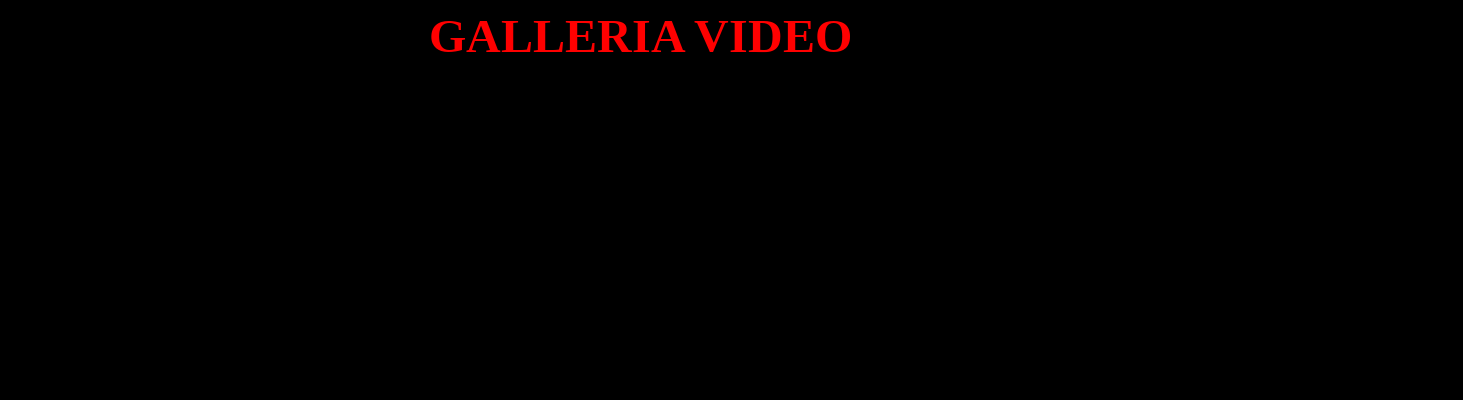

--- FILE ---
content_type: text/html
request_url: http://www.budokanarezzo.it/video.htm
body_size: 11164
content:
<!DOCTYPE HTML PUBLIC "-//W3C//DTD HTML 4.0 Transitional//EN">
<HTML><HEAD><TITLE>ARTI MARZIALI AREZZO ASD BUDOKAN AREZZO DOJO RESPONSABILI
NAZIONALI KENPO-AIKIJUTSU DOJO CAPOSCUOLA KENPO-AIKIJUTSU MSP-ITALIA ARTI
MARZIALI CONI MAESTRO 6° DAN LUCIO PICCIOLI RESPONSABILE NAZIONALE
KENPO-AIKIJUTSU SETTORE AIKIDO MSP ITALIA MSP ARTI MARZIALI RAPPRESENTANTE
A.R.I. - AIKIDO REALE ITALIA MSP-ITALIA PROVINCIA DI AREZZO ISRAELI JU-JITSU
KRAV MAGA COMBAT JU-JITSU COMBAT-JUTSU DIFESA PERSONALE FEMMINILE DONNA IN
SICUREZZA DONNA SICURA. BUDOKAN AREZZO KENPO-AIKIJUTSU &amp; JU-JITSU ISRAELIANO
KRAV MAGA: RESPONSABILI NAZIONALI KENPO-AIKIJUTSU SETTORE AIKIDO MSP-ITALIA ARTI
MARZIALI, MAESTRO 6° DAN LUCIO PICCIOLI COORDINATORE NAZIONALE
KENPO-AIKIJUTSUSETTORE AIKIDO MSP ITALIA E MAESTRO DI JU-JITSU KRAV MAGA,
TECNICO NAZIONALE, RESPONSABILE NAZIONALE SETTORE AIKIDO MSP-ITALIA ARTI
MARZIALI MSP PROVINCIA DI AREZZO. BUDOKAN AREZZO ARTI MARZIALI COMBAT JU-JITSU
KENPO-AIKIJUTSU AREZZO MSP USACLI CONI PALESTRA VIA G. TIEPOLO 30 INTERNO VIA
ERBOSA ZONA PIAZZA GIOTTO POMPIERI FIANCO PARCO PERTINI. KENPO-AIKIJUTSU /
RAPPRESENTANTI AIKIDO REALE DI SERBIA / UNICA SCUOLA IN ITALIA DI REAL AIKIDO /
AREZZO JU-JITSU ISRAELIANO KRAV MAGA BUDOKAN AREZZO ARTI MARZIALI JU-JITSU
AREZZO DIFESA PERSONALE AREZZO SELF DEFENCE AREZZO SELF DEFENSE AUTODIFESA
JU-JITSU MILITARE ISRAELIANO KRAV MAGA KENPO-AIKIJUTSU MAESTRO 6° DAN LUCIO
PICCIOLI COORDINATORE NAZIONALE SETTORE AIKIDO COMMISSIONE TECNICA NAZIONALE
MSP-ITALIA ARTI MARZIALI. COORDINATORE RESPONSABILE NAZIONALE SETTORE AIKIDO
ARTI MARZIALI MSP ITALIA. PALESTRA DI ARTI MARZIALI AREZZO VIA G. TIEPOLO
INTERNO DI VIA ERBOSA ZONA PIAZZA GIOTTO FIANCO PARCO PERTINI PARCO GIOTTO
VICINO POMPIERI VIGILI DEL FUOCO CORSI APERTI TUTTI I GIORNI ANCHE IN ESTATE,
LUGLIO E AGOSTO SEMPRE APERTI </TITLE>
<META http-equiv=Content-Type content="text/html; charset=windows-1252">
<META content=FrontPage.Editor.Document name=ProgId>
<META content="Microsoft FrontPage 4.0" name=GENERATOR>
<META content="Microsoft Word 10" name=Originator>
<LINK 
href="Curriculum%20Marziale_file/preview.wmf" rel=Preview><!--[if gte mso 9]><xml>
 <o:DocumentProperties>
  <o:Author>Piccioli</o:Author>
  <o:Template>Elegant Resume</o:Template>
  <o:LastAuthor>Piccioli</o:LastAuthor>
  <o:Revision>2</o:Revision>
  <o:TotalTime>228</o:TotalTime>
  <o:LastPrinted>2008-05-04T09:47:00Z</o:LastPrinted>
  <o:Created>2008-06-23T09:15:00Z</o:Created>
  <o:LastSaved>2008-06-23T09:15:00Z</o:LastSaved>
  <o:Pages>1</o:Pages>
  <o:Words>402</o:Words>
  <o:Characters>2292</o:Characters>
  <o:Bytes>68096</o:Bytes>
  <o:Lines>19</o:Lines>
  <o:Paragraphs>5</o:Paragraphs>
  <o:CharactersWithSpaces>2689</o:CharactersWithSpaces>
  <o:Version>10.6626</o:Version>
 </o:DocumentProperties>
 <o:CustomDocumentProperties>
  <o:LCID dt:dt="float">1040</o:LCID>
  <o:Version dt:dt="float">2000102700</o:Version>
 </o:CustomDocumentProperties>
</xml><![endif]--><!--[if gte mso 9]><xml>
 <w:WordDocument>
  <w:SpellingState>Clean</w:SpellingState>
  <w:GrammarState>Clean</w:GrammarState>
  <w:AttachedTemplate
   HRef="C:\Programmi\Microsoft Office\Templates\1040\Elegant Resume.dot"></w:AttachedTemplate>
  <w:DoNotShowRevisions/>
  <w:DoNotPrintRevisions/>
  <w:DoNotShowMarkup/>
  <w:HyphenationZone>14</w:HyphenationZone>
  <w:DrawingGridHorizontalSpacing>5,5 pt</w:DrawingGridHorizontalSpacing>
  <w:DisplayHorizontalDrawingGridEvery>2</w:DisplayHorizontalDrawingGridEvery>
  <w:DisplayVerticalDrawingGridEvery>2</w:DisplayVerticalDrawingGridEvery>
  <w:BrowserLevel>MicrosoftInternetExplorer4</w:BrowserLevel>
 </w:WordDocument>
</xml><![endif]-->
<STYLE>@font-face {
	font-family: Tms Rmn;
}
@font-face {
	font-family: Wingdings;
}
@font-face {
	font-family: Tahoma;
}
@font-face {
	font-family: Garamond;
}
@font-face {
	font-family: Arial Black;
}
@font-face {
	font-family: Times;
}
@page Section1 {size: 21.0cm 841.95pt; margin: 96.0pt 81.35pt 28.8pt 82.1pt; mso-header-margin: 48.25pt; mso-footer-margin: 48.25pt; mso-title-page: yes; mso-header: url("Curriculum%20Marziale_file/header.htm") h1; mso-footer: url("Curriculum%20Marziale_file/header.htm") f1; mso-paper-source: 0; }
P.MsoNormal {
	FONT-SIZE: 11pt; FONT-FAMILY: Garamond; TEXT-ALIGN: justify; mso-style-parent: ""; mso-pagination: widow-orphan; mso-bidi-font-size: 10.0pt; mso-fareast-font-family: "Times New Roman"; mso-bidi-font-family: "Times New Roman"; mso-fareast-language: EN-US; margin-left:0cm; margin-right:0cm; margin-top:0cm; margin-bottom:0pt
}
LI.MsoNormal {
	FONT-SIZE: 11pt; FONT-FAMILY: Garamond; TEXT-ALIGN: justify; mso-style-parent: ""; mso-pagination: widow-orphan; mso-bidi-font-size: 10.0pt; mso-fareast-font-family: "Times New Roman"; mso-bidi-font-family: "Times New Roman"; mso-fareast-language: EN-US; margin-left:0cm; margin-right:0cm; margin-top:0cm; margin-bottom:0pt
}
DIV.MsoNormal {
	FONT-SIZE: 11pt; FONT-FAMILY: Garamond; TEXT-ALIGN: justify; mso-style-parent: ""; mso-pagination: widow-orphan; mso-bidi-font-size: 10.0pt; mso-fareast-font-family: "Times New Roman"; mso-bidi-font-family: "Times New Roman"; mso-fareast-language: EN-US; margin-left:0cm; margin-right:0cm; margin-top:0cm; margin-bottom:0pt
}
H1 {
	FONT-WEIGHT: normal; FONT-SIZE: 11.5pt; MARGIN: 12pt 0cm 12pt -108pt; TEXT-TRANSFORM: uppercase; LINE-HEIGHT: 12pt; FONT-FAMILY: Garamond; LETTER-SPACING: 1pt; TEXT-ALIGN: left; mso-style-parent: "Base Titolo"; mso-pagination: widow-orphan lines-together; mso-bidi-font-size: 10.0pt; mso-fareast-language: EN-US; mso-style-next: "Corpo del testo"; mso-outline-level: 1; mso-font-kerning: 14.0pt
}
H2 {
	FONT-WEIGHT: normal; FONT-SIZE: 10pt; MARGIN: 12pt 0cm; TEXT-TRANSFORM: uppercase; LINE-HEIGHT: 12pt; FONT-FAMILY: Garamond; LETTER-SPACING: 0.25pt; TEXT-ALIGN: left; mso-style-parent: "Base Titolo"; mso-pagination: widow-orphan lines-together; mso-fareast-language: EN-US; mso-style-next: "Corpo del testo"; mso-outline-level: 2
}
H3 {
	FONT-WEIGHT: normal; FONT-SIZE: 10pt; MARGIN: 12pt 0cm 11pt; TEXT-TRANSFORM: uppercase; LINE-HEIGHT: 12pt; FONT-STYLE: italic; FONT-FAMILY: Garamond; LETTER-SPACING: -0.1pt; TEXT-ALIGN: left; mso-style-parent: "Base Titolo"; mso-pagination: widow-orphan lines-together; mso-fareast-language: EN-US; mso-style-next: "Corpo del testo"; mso-outline-level: 3; mso-bidi-font-style: normal
}
H4 {
	FONT-WEIGHT: normal; FONT-SIZE: 12pt; MARGIN: 12pt 0cm 0pt; LINE-HEIGHT: 12pt; FONT-STYLE: italic; FONT-FAMILY: Garamond; LETTER-SPACING: 0.25pt; TEXT-ALIGN: left; mso-style-parent: "Base Titolo"; mso-pagination: widow-orphan lines-together; mso-bidi-font-size: 10.0pt; mso-fareast-language: EN-US; mso-style-next: "Corpo del testo"; mso-outline-level: 4; mso-bidi-font-style: normal
}
H5 {
	FONT-WEIGHT: bold; FONT-SIZE: 9pt; MARGIN: 12pt 0cm 11pt; TEXT-TRANSFORM: uppercase; LINE-HEIGHT: 12pt; FONT-FAMILY: Garamond; LETTER-SPACING: 1pt; TEXT-ALIGN: left; mso-style-parent: "Base Titolo"; mso-pagination: widow-orphan lines-together; mso-bidi-font-size: 10.0pt; mso-fareast-language: EN-US; mso-style-next: "Corpo del testo"; mso-outline-level: 5; mso-bidi-font-weight: normal
}
H6 {
	FONT-WEIGHT: bold; FONT-SIZE: 11pt; MARGIN: 12pt 0cm 0pt; LINE-HEIGHT: 12pt; FONT-FAMILY: Garamond; TEXT-ALIGN: justify; mso-pagination: widow-orphan; mso-bidi-font-size: 10.0pt; mso-fareast-language: EN-US; mso-style-next: Normale; mso-outline-level: 6; mso-bidi-font-weight: normal
}
P.MsoHeading7 {
	FONT-SIZE: 12pt; MARGIN: 12pt 0cm 3pt; FONT-FAMILY: "Times New Roman"; TEXT-ALIGN: justify; mso-pagination: widow-orphan; mso-fareast-font-family: "Times New Roman"; mso-fareast-language: EN-US; mso-style-next: Normale; mso-outline-level: 7
}
LI.MsoHeading7 {
	FONT-SIZE: 12pt; MARGIN: 12pt 0cm 3pt; FONT-FAMILY: "Times New Roman"; TEXT-ALIGN: justify; mso-pagination: widow-orphan; mso-fareast-font-family: "Times New Roman"; mso-fareast-language: EN-US; mso-style-next: Normale; mso-outline-level: 7
}
DIV.MsoHeading7 {
	FONT-SIZE: 12pt; MARGIN: 12pt 0cm 3pt; FONT-FAMILY: "Times New Roman"; TEXT-ALIGN: justify; mso-pagination: widow-orphan; mso-fareast-font-family: "Times New Roman"; mso-fareast-language: EN-US; mso-style-next: Normale; mso-outline-level: 7
}
P.MsoHeading8 {
	FONT-SIZE: 12pt; MARGIN: 12pt 0cm 3pt; FONT-STYLE: italic; FONT-FAMILY: "Times New Roman"; TEXT-ALIGN: justify; mso-pagination: widow-orphan; mso-fareast-font-family: "Times New Roman"; mso-fareast-language: EN-US; mso-style-next: Normale; mso-outline-level: 8
}
LI.MsoHeading8 {
	FONT-SIZE: 12pt; MARGIN: 12pt 0cm 3pt; FONT-STYLE: italic; FONT-FAMILY: "Times New Roman"; TEXT-ALIGN: justify; mso-pagination: widow-orphan; mso-fareast-font-family: "Times New Roman"; mso-fareast-language: EN-US; mso-style-next: Normale; mso-outline-level: 8
}
DIV.MsoHeading8 {
	FONT-SIZE: 12pt; MARGIN: 12pt 0cm 3pt; FONT-STYLE: italic; FONT-FAMILY: "Times New Roman"; TEXT-ALIGN: justify; mso-pagination: widow-orphan; mso-fareast-font-family: "Times New Roman"; mso-fareast-language: EN-US; mso-style-next: Normale; mso-outline-level: 8
}
P.MsoHeading9 {
	FONT-SIZE: 11pt; MARGIN: 12pt 0cm 3pt; FONT-FAMILY: Arial; TEXT-ALIGN: justify; mso-pagination: widow-orphan; mso-fareast-font-family: "Times New Roman"; mso-fareast-language: EN-US; mso-style-next: Normale; mso-outline-level: 9
}
LI.MsoHeading9 {
	FONT-SIZE: 11pt; MARGIN: 12pt 0cm 3pt; FONT-FAMILY: Arial; TEXT-ALIGN: justify; mso-pagination: widow-orphan; mso-fareast-font-family: "Times New Roman"; mso-fareast-language: EN-US; mso-style-next: Normale; mso-outline-level: 9
}
DIV.MsoHeading9 {
	FONT-SIZE: 11pt; MARGIN: 12pt 0cm 3pt; FONT-FAMILY: Arial; TEXT-ALIGN: justify; mso-pagination: widow-orphan; mso-fareast-font-family: "Times New Roman"; mso-fareast-language: EN-US; mso-style-next: Normale; mso-outline-level: 9
}
P.MsoIndex1 {
	FONT-SIZE: 11pt; MARGIN: 0cm 0cm 0pt 11pt; TEXT-INDENT: -11pt; FONT-FAMILY: Garamond; TEXT-ALIGN: justify; mso-pagination: widow-orphan; mso-bidi-font-size: 10.0pt; mso-fareast-font-family: "Times New Roman"; mso-bidi-font-family: "Times New Roman"; mso-fareast-language: EN-US; mso-style-next: Normale; mso-style-update: auto; mso-style-noshow: yes
}
LI.MsoIndex1 {
	FONT-SIZE: 11pt; MARGIN: 0cm 0cm 0pt 11pt; TEXT-INDENT: -11pt; FONT-FAMILY: Garamond; TEXT-ALIGN: justify; mso-pagination: widow-orphan; mso-bidi-font-size: 10.0pt; mso-fareast-font-family: "Times New Roman"; mso-bidi-font-family: "Times New Roman"; mso-fareast-language: EN-US; mso-style-next: Normale; mso-style-update: auto; mso-style-noshow: yes
}
DIV.MsoIndex1 {
	FONT-SIZE: 11pt; MARGIN: 0cm 0cm 0pt 11pt; TEXT-INDENT: -11pt; FONT-FAMILY: Garamond; TEXT-ALIGN: justify; mso-pagination: widow-orphan; mso-bidi-font-size: 10.0pt; mso-fareast-font-family: "Times New Roman"; mso-bidi-font-family: "Times New Roman"; mso-fareast-language: EN-US; mso-style-next: Normale; mso-style-update: auto; mso-style-noshow: yes
}
P.MsoIndex2 {
	FONT-SIZE: 11pt; MARGIN: 0cm 0cm 0pt 22pt; TEXT-INDENT: -11pt; FONT-FAMILY: Garamond; TEXT-ALIGN: justify; mso-pagination: widow-orphan; mso-bidi-font-size: 10.0pt; mso-fareast-font-family: "Times New Roman"; mso-bidi-font-family: "Times New Roman"; mso-fareast-language: EN-US; mso-style-next: Normale; mso-style-update: auto; mso-style-noshow: yes
}
LI.MsoIndex2 {
	FONT-SIZE: 11pt; MARGIN: 0cm 0cm 0pt 22pt; TEXT-INDENT: -11pt; FONT-FAMILY: Garamond; TEXT-ALIGN: justify; mso-pagination: widow-orphan; mso-bidi-font-size: 10.0pt; mso-fareast-font-family: "Times New Roman"; mso-bidi-font-family: "Times New Roman"; mso-fareast-language: EN-US; mso-style-next: Normale; mso-style-update: auto; mso-style-noshow: yes
}
DIV.MsoIndex2 {
	FONT-SIZE: 11pt; MARGIN: 0cm 0cm 0pt 22pt; TEXT-INDENT: -11pt; FONT-FAMILY: Garamond; TEXT-ALIGN: justify; mso-pagination: widow-orphan; mso-bidi-font-size: 10.0pt; mso-fareast-font-family: "Times New Roman"; mso-bidi-font-family: "Times New Roman"; mso-fareast-language: EN-US; mso-style-next: Normale; mso-style-update: auto; mso-style-noshow: yes
}
P.MsoIndex3 {
	FONT-SIZE: 11pt; MARGIN: 0cm 0cm 0pt 33pt; TEXT-INDENT: -11pt; FONT-FAMILY: Garamond; TEXT-ALIGN: justify; mso-pagination: widow-orphan; mso-bidi-font-size: 10.0pt; mso-fareast-font-family: "Times New Roman"; mso-bidi-font-family: "Times New Roman"; mso-fareast-language: EN-US; mso-style-next: Normale; mso-style-update: auto; mso-style-noshow: yes
}
LI.MsoIndex3 {
	FONT-SIZE: 11pt; MARGIN: 0cm 0cm 0pt 33pt; TEXT-INDENT: -11pt; FONT-FAMILY: Garamond; TEXT-ALIGN: justify; mso-pagination: widow-orphan; mso-bidi-font-size: 10.0pt; mso-fareast-font-family: "Times New Roman"; mso-bidi-font-family: "Times New Roman"; mso-fareast-language: EN-US; mso-style-next: Normale; mso-style-update: auto; mso-style-noshow: yes
}
DIV.MsoIndex3 {
	FONT-SIZE: 11pt; MARGIN: 0cm 0cm 0pt 33pt; TEXT-INDENT: -11pt; FONT-FAMILY: Garamond; TEXT-ALIGN: justify; mso-pagination: widow-orphan; mso-bidi-font-size: 10.0pt; mso-fareast-font-family: "Times New Roman"; mso-bidi-font-family: "Times New Roman"; mso-fareast-language: EN-US; mso-style-next: Normale; mso-style-update: auto; mso-style-noshow: yes
}
P.MsoIndex4 {
	FONT-SIZE: 11pt; MARGIN: 0cm 0cm 0pt 44pt; TEXT-INDENT: -11pt; FONT-FAMILY: Garamond; TEXT-ALIGN: justify; mso-pagination: widow-orphan; mso-bidi-font-size: 10.0pt; mso-fareast-font-family: "Times New Roman"; mso-bidi-font-family: "Times New Roman"; mso-fareast-language: EN-US; mso-style-next: Normale; mso-style-update: auto; mso-style-noshow: yes
}
LI.MsoIndex4 {
	FONT-SIZE: 11pt; MARGIN: 0cm 0cm 0pt 44pt; TEXT-INDENT: -11pt; FONT-FAMILY: Garamond; TEXT-ALIGN: justify; mso-pagination: widow-orphan; mso-bidi-font-size: 10.0pt; mso-fareast-font-family: "Times New Roman"; mso-bidi-font-family: "Times New Roman"; mso-fareast-language: EN-US; mso-style-next: Normale; mso-style-update: auto; mso-style-noshow: yes
}
DIV.MsoIndex4 {
	FONT-SIZE: 11pt; MARGIN: 0cm 0cm 0pt 44pt; TEXT-INDENT: -11pt; FONT-FAMILY: Garamond; TEXT-ALIGN: justify; mso-pagination: widow-orphan; mso-bidi-font-size: 10.0pt; mso-fareast-font-family: "Times New Roman"; mso-bidi-font-family: "Times New Roman"; mso-fareast-language: EN-US; mso-style-next: Normale; mso-style-update: auto; mso-style-noshow: yes
}
P.MsoIndex5 {
	FONT-SIZE: 11pt; MARGIN: 0cm 0cm 0pt 55pt; TEXT-INDENT: -11pt; FONT-FAMILY: Garamond; TEXT-ALIGN: justify; mso-pagination: widow-orphan; mso-bidi-font-size: 10.0pt; mso-fareast-font-family: "Times New Roman"; mso-bidi-font-family: "Times New Roman"; mso-fareast-language: EN-US; mso-style-next: Normale; mso-style-update: auto; mso-style-noshow: yes
}
LI.MsoIndex5 {
	FONT-SIZE: 11pt; MARGIN: 0cm 0cm 0pt 55pt; TEXT-INDENT: -11pt; FONT-FAMILY: Garamond; TEXT-ALIGN: justify; mso-pagination: widow-orphan; mso-bidi-font-size: 10.0pt; mso-fareast-font-family: "Times New Roman"; mso-bidi-font-family: "Times New Roman"; mso-fareast-language: EN-US; mso-style-next: Normale; mso-style-update: auto; mso-style-noshow: yes
}
DIV.MsoIndex5 {
	FONT-SIZE: 11pt; MARGIN: 0cm 0cm 0pt 55pt; TEXT-INDENT: -11pt; FONT-FAMILY: Garamond; TEXT-ALIGN: justify; mso-pagination: widow-orphan; mso-bidi-font-size: 10.0pt; mso-fareast-font-family: "Times New Roman"; mso-bidi-font-family: "Times New Roman"; mso-fareast-language: EN-US; mso-style-next: Normale; mso-style-update: auto; mso-style-noshow: yes
}
P.MsoIndex6 {
	FONT-SIZE: 11pt; MARGIN: 0cm 0cm 0pt 66pt; TEXT-INDENT: -11pt; FONT-FAMILY: Garamond; TEXT-ALIGN: justify; mso-pagination: widow-orphan; mso-bidi-font-size: 10.0pt; mso-fareast-font-family: "Times New Roman"; mso-bidi-font-family: "Times New Roman"; mso-fareast-language: EN-US; mso-style-next: Normale; mso-style-update: auto; mso-style-noshow: yes
}
LI.MsoIndex6 {
	FONT-SIZE: 11pt; MARGIN: 0cm 0cm 0pt 66pt; TEXT-INDENT: -11pt; FONT-FAMILY: Garamond; TEXT-ALIGN: justify; mso-pagination: widow-orphan; mso-bidi-font-size: 10.0pt; mso-fareast-font-family: "Times New Roman"; mso-bidi-font-family: "Times New Roman"; mso-fareast-language: EN-US; mso-style-next: Normale; mso-style-update: auto; mso-style-noshow: yes
}
DIV.MsoIndex6 {
	FONT-SIZE: 11pt; MARGIN: 0cm 0cm 0pt 66pt; TEXT-INDENT: -11pt; FONT-FAMILY: Garamond; TEXT-ALIGN: justify; mso-pagination: widow-orphan; mso-bidi-font-size: 10.0pt; mso-fareast-font-family: "Times New Roman"; mso-bidi-font-family: "Times New Roman"; mso-fareast-language: EN-US; mso-style-next: Normale; mso-style-update: auto; mso-style-noshow: yes
}
P.MsoIndex7 {
	FONT-SIZE: 11pt; MARGIN: 0cm 0cm 0pt 77pt; TEXT-INDENT: -11pt; FONT-FAMILY: Garamond; TEXT-ALIGN: justify; mso-pagination: widow-orphan; mso-bidi-font-size: 10.0pt; mso-fareast-font-family: "Times New Roman"; mso-bidi-font-family: "Times New Roman"; mso-fareast-language: EN-US; mso-style-next: Normale; mso-style-update: auto; mso-style-noshow: yes
}
LI.MsoIndex7 {
	FONT-SIZE: 11pt; MARGIN: 0cm 0cm 0pt 77pt; TEXT-INDENT: -11pt; FONT-FAMILY: Garamond; TEXT-ALIGN: justify; mso-pagination: widow-orphan; mso-bidi-font-size: 10.0pt; mso-fareast-font-family: "Times New Roman"; mso-bidi-font-family: "Times New Roman"; mso-fareast-language: EN-US; mso-style-next: Normale; mso-style-update: auto; mso-style-noshow: yes
}
DIV.MsoIndex7 {
	FONT-SIZE: 11pt; MARGIN: 0cm 0cm 0pt 77pt; TEXT-INDENT: -11pt; FONT-FAMILY: Garamond; TEXT-ALIGN: justify; mso-pagination: widow-orphan; mso-bidi-font-size: 10.0pt; mso-fareast-font-family: "Times New Roman"; mso-bidi-font-family: "Times New Roman"; mso-fareast-language: EN-US; mso-style-next: Normale; mso-style-update: auto; mso-style-noshow: yes
}
P.MsoIndex8 {
	FONT-SIZE: 11pt; MARGIN: 0cm 0cm 0pt 88pt; TEXT-INDENT: -11pt; FONT-FAMILY: Garamond; TEXT-ALIGN: justify; mso-pagination: widow-orphan; mso-bidi-font-size: 10.0pt; mso-fareast-font-family: "Times New Roman"; mso-bidi-font-family: "Times New Roman"; mso-fareast-language: EN-US; mso-style-next: Normale; mso-style-update: auto; mso-style-noshow: yes
}
LI.MsoIndex8 {
	FONT-SIZE: 11pt; MARGIN: 0cm 0cm 0pt 88pt; TEXT-INDENT: -11pt; FONT-FAMILY: Garamond; TEXT-ALIGN: justify; mso-pagination: widow-orphan; mso-bidi-font-size: 10.0pt; mso-fareast-font-family: "Times New Roman"; mso-bidi-font-family: "Times New Roman"; mso-fareast-language: EN-US; mso-style-next: Normale; mso-style-update: auto; mso-style-noshow: yes
}
DIV.MsoIndex8 {
	FONT-SIZE: 11pt; MARGIN: 0cm 0cm 0pt 88pt; TEXT-INDENT: -11pt; FONT-FAMILY: Garamond; TEXT-ALIGN: justify; mso-pagination: widow-orphan; mso-bidi-font-size: 10.0pt; mso-fareast-font-family: "Times New Roman"; mso-bidi-font-family: "Times New Roman"; mso-fareast-language: EN-US; mso-style-next: Normale; mso-style-update: auto; mso-style-noshow: yes
}
P.MsoIndex9 {
	FONT-SIZE: 11pt; MARGIN: 0cm 0cm 0pt 99pt; TEXT-INDENT: -11pt; FONT-FAMILY: Garamond; TEXT-ALIGN: justify; mso-pagination: widow-orphan; mso-bidi-font-size: 10.0pt; mso-fareast-font-family: "Times New Roman"; mso-bidi-font-family: "Times New Roman"; mso-fareast-language: EN-US; mso-style-next: Normale; mso-style-update: auto; mso-style-noshow: yes
}
LI.MsoIndex9 {
	FONT-SIZE: 11pt; MARGIN: 0cm 0cm 0pt 99pt; TEXT-INDENT: -11pt; FONT-FAMILY: Garamond; TEXT-ALIGN: justify; mso-pagination: widow-orphan; mso-bidi-font-size: 10.0pt; mso-fareast-font-family: "Times New Roman"; mso-bidi-font-family: "Times New Roman"; mso-fareast-language: EN-US; mso-style-next: Normale; mso-style-update: auto; mso-style-noshow: yes
}
DIV.MsoIndex9 {
	FONT-SIZE: 11pt; MARGIN: 0cm 0cm 0pt 99pt; TEXT-INDENT: -11pt; FONT-FAMILY: Garamond; TEXT-ALIGN: justify; mso-pagination: widow-orphan; mso-bidi-font-size: 10.0pt; mso-fareast-font-family: "Times New Roman"; mso-bidi-font-family: "Times New Roman"; mso-fareast-language: EN-US; mso-style-next: Normale; mso-style-update: auto; mso-style-noshow: yes
}
P.MsoToc1 {
	FONT-SIZE: 11pt; MARGIN: 0cm 0cm 0pt; FONT-FAMILY: Garamond; TEXT-ALIGN: justify; mso-pagination: widow-orphan; mso-bidi-font-size: 10.0pt; mso-fareast-font-family: "Times New Roman"; mso-bidi-font-family: "Times New Roman"; mso-fareast-language: EN-US; mso-style-next: Normale; mso-style-update: auto; mso-style-noshow: yes
}
LI.MsoToc1 {
	FONT-SIZE: 11pt; MARGIN: 0cm 0cm 0pt; FONT-FAMILY: Garamond; TEXT-ALIGN: justify; mso-pagination: widow-orphan; mso-bidi-font-size: 10.0pt; mso-fareast-font-family: "Times New Roman"; mso-bidi-font-family: "Times New Roman"; mso-fareast-language: EN-US; mso-style-next: Normale; mso-style-update: auto; mso-style-noshow: yes
}
DIV.MsoToc1 {
	FONT-SIZE: 11pt; MARGIN: 0cm 0cm 0pt; FONT-FAMILY: Garamond; TEXT-ALIGN: justify; mso-pagination: widow-orphan; mso-bidi-font-size: 10.0pt; mso-fareast-font-family: "Times New Roman"; mso-bidi-font-family: "Times New Roman"; mso-fareast-language: EN-US; mso-style-next: Normale; mso-style-update: auto; mso-style-noshow: yes
}
P.MsoToc2 {
	FONT-SIZE: 11pt; MARGIN: 0cm 0cm 0pt 11pt; FONT-FAMILY: Garamond; TEXT-ALIGN: justify; mso-pagination: widow-orphan; mso-bidi-font-size: 10.0pt; mso-fareast-font-family: "Times New Roman"; mso-bidi-font-family: "Times New Roman"; mso-fareast-language: EN-US; mso-style-next: Normale; mso-style-update: auto; mso-style-noshow: yes
}
LI.MsoToc2 {
	FONT-SIZE: 11pt; MARGIN: 0cm 0cm 0pt 11pt; FONT-FAMILY: Garamond; TEXT-ALIGN: justify; mso-pagination: widow-orphan; mso-bidi-font-size: 10.0pt; mso-fareast-font-family: "Times New Roman"; mso-bidi-font-family: "Times New Roman"; mso-fareast-language: EN-US; mso-style-next: Normale; mso-style-update: auto; mso-style-noshow: yes
}
DIV.MsoToc2 {
	FONT-SIZE: 11pt; MARGIN: 0cm 0cm 0pt 11pt; FONT-FAMILY: Garamond; TEXT-ALIGN: justify; mso-pagination: widow-orphan; mso-bidi-font-size: 10.0pt; mso-fareast-font-family: "Times New Roman"; mso-bidi-font-family: "Times New Roman"; mso-fareast-language: EN-US; mso-style-next: Normale; mso-style-update: auto; mso-style-noshow: yes
}
P.MsoToc3 {
	FONT-SIZE: 11pt; MARGIN: 0cm 0cm 0pt 22pt; FONT-FAMILY: Garamond; TEXT-ALIGN: justify; mso-pagination: widow-orphan; mso-bidi-font-size: 10.0pt; mso-fareast-font-family: "Times New Roman"; mso-bidi-font-family: "Times New Roman"; mso-fareast-language: EN-US; mso-style-next: Normale; mso-style-update: auto; mso-style-noshow: yes
}
LI.MsoToc3 {
	FONT-SIZE: 11pt; MARGIN: 0cm 0cm 0pt 22pt; FONT-FAMILY: Garamond; TEXT-ALIGN: justify; mso-pagination: widow-orphan; mso-bidi-font-size: 10.0pt; mso-fareast-font-family: "Times New Roman"; mso-bidi-font-family: "Times New Roman"; mso-fareast-language: EN-US; mso-style-next: Normale; mso-style-update: auto; mso-style-noshow: yes
}
DIV.MsoToc3 {
	FONT-SIZE: 11pt; MARGIN: 0cm 0cm 0pt 22pt; FONT-FAMILY: Garamond; TEXT-ALIGN: justify; mso-pagination: widow-orphan; mso-bidi-font-size: 10.0pt; mso-fareast-font-family: "Times New Roman"; mso-bidi-font-family: "Times New Roman"; mso-fareast-language: EN-US; mso-style-next: Normale; mso-style-update: auto; mso-style-noshow: yes
}
P.MsoToc4 {
	FONT-SIZE: 11pt; MARGIN: 0cm 0cm 0pt 33pt; FONT-FAMILY: Garamond; TEXT-ALIGN: justify; mso-pagination: widow-orphan; mso-bidi-font-size: 10.0pt; mso-fareast-font-family: "Times New Roman"; mso-bidi-font-family: "Times New Roman"; mso-fareast-language: EN-US; mso-style-next: Normale; mso-style-update: auto; mso-style-noshow: yes
}
LI.MsoToc4 {
	FONT-SIZE: 11pt; MARGIN: 0cm 0cm 0pt 33pt; FONT-FAMILY: Garamond; TEXT-ALIGN: justify; mso-pagination: widow-orphan; mso-bidi-font-size: 10.0pt; mso-fareast-font-family: "Times New Roman"; mso-bidi-font-family: "Times New Roman"; mso-fareast-language: EN-US; mso-style-next: Normale; mso-style-update: auto; mso-style-noshow: yes
}
DIV.MsoToc4 {
	FONT-SIZE: 11pt; MARGIN: 0cm 0cm 0pt 33pt; FONT-FAMILY: Garamond; TEXT-ALIGN: justify; mso-pagination: widow-orphan; mso-bidi-font-size: 10.0pt; mso-fareast-font-family: "Times New Roman"; mso-bidi-font-family: "Times New Roman"; mso-fareast-language: EN-US; mso-style-next: Normale; mso-style-update: auto; mso-style-noshow: yes
}
P.MsoToc5 {
	FONT-SIZE: 11pt; MARGIN: 0cm 0cm 0pt 44pt; FONT-FAMILY: Garamond; TEXT-ALIGN: justify; mso-pagination: widow-orphan; mso-bidi-font-size: 10.0pt; mso-fareast-font-family: "Times New Roman"; mso-bidi-font-family: "Times New Roman"; mso-fareast-language: EN-US; mso-style-next: Normale; mso-style-update: auto; mso-style-noshow: yes
}
LI.MsoToc5 {
	FONT-SIZE: 11pt; MARGIN: 0cm 0cm 0pt 44pt; FONT-FAMILY: Garamond; TEXT-ALIGN: justify; mso-pagination: widow-orphan; mso-bidi-font-size: 10.0pt; mso-fareast-font-family: "Times New Roman"; mso-bidi-font-family: "Times New Roman"; mso-fareast-language: EN-US; mso-style-next: Normale; mso-style-update: auto; mso-style-noshow: yes
}
DIV.MsoToc5 {
	FONT-SIZE: 11pt; MARGIN: 0cm 0cm 0pt 44pt; FONT-FAMILY: Garamond; TEXT-ALIGN: justify; mso-pagination: widow-orphan; mso-bidi-font-size: 10.0pt; mso-fareast-font-family: "Times New Roman"; mso-bidi-font-family: "Times New Roman"; mso-fareast-language: EN-US; mso-style-next: Normale; mso-style-update: auto; mso-style-noshow: yes
}
P.MsoToc6 {
	FONT-SIZE: 11pt; MARGIN: 0cm 0cm 0pt 55pt; FONT-FAMILY: Garamond; TEXT-ALIGN: justify; mso-pagination: widow-orphan; mso-bidi-font-size: 10.0pt; mso-fareast-font-family: "Times New Roman"; mso-bidi-font-family: "Times New Roman"; mso-fareast-language: EN-US; mso-style-next: Normale; mso-style-update: auto; mso-style-noshow: yes
}
LI.MsoToc6 {
	FONT-SIZE: 11pt; MARGIN: 0cm 0cm 0pt 55pt; FONT-FAMILY: Garamond; TEXT-ALIGN: justify; mso-pagination: widow-orphan; mso-bidi-font-size: 10.0pt; mso-fareast-font-family: "Times New Roman"; mso-bidi-font-family: "Times New Roman"; mso-fareast-language: EN-US; mso-style-next: Normale; mso-style-update: auto; mso-style-noshow: yes
}
DIV.MsoToc6 {
	FONT-SIZE: 11pt; MARGIN: 0cm 0cm 0pt 55pt; FONT-FAMILY: Garamond; TEXT-ALIGN: justify; mso-pagination: widow-orphan; mso-bidi-font-size: 10.0pt; mso-fareast-font-family: "Times New Roman"; mso-bidi-font-family: "Times New Roman"; mso-fareast-language: EN-US; mso-style-next: Normale; mso-style-update: auto; mso-style-noshow: yes
}
P.MsoToc7 {
	FONT-SIZE: 11pt; MARGIN: 0cm 0cm 0pt 66pt; FONT-FAMILY: Garamond; TEXT-ALIGN: justify; mso-pagination: widow-orphan; mso-bidi-font-size: 10.0pt; mso-fareast-font-family: "Times New Roman"; mso-bidi-font-family: "Times New Roman"; mso-fareast-language: EN-US; mso-style-next: Normale; mso-style-update: auto; mso-style-noshow: yes
}
LI.MsoToc7 {
	FONT-SIZE: 11pt; MARGIN: 0cm 0cm 0pt 66pt; FONT-FAMILY: Garamond; TEXT-ALIGN: justify; mso-pagination: widow-orphan; mso-bidi-font-size: 10.0pt; mso-fareast-font-family: "Times New Roman"; mso-bidi-font-family: "Times New Roman"; mso-fareast-language: EN-US; mso-style-next: Normale; mso-style-update: auto; mso-style-noshow: yes
}
DIV.MsoToc7 {
	FONT-SIZE: 11pt; MARGIN: 0cm 0cm 0pt 66pt; FONT-FAMILY: Garamond; TEXT-ALIGN: justify; mso-pagination: widow-orphan; mso-bidi-font-size: 10.0pt; mso-fareast-font-family: "Times New Roman"; mso-bidi-font-family: "Times New Roman"; mso-fareast-language: EN-US; mso-style-next: Normale; mso-style-update: auto; mso-style-noshow: yes
}
P.MsoToc8 {
	FONT-SIZE: 11pt; MARGIN: 0cm 0cm 0pt 77pt; FONT-FAMILY: Garamond; TEXT-ALIGN: justify; mso-pagination: widow-orphan; mso-bidi-font-size: 10.0pt; mso-fareast-font-family: "Times New Roman"; mso-bidi-font-family: "Times New Roman"; mso-fareast-language: EN-US; mso-style-next: Normale; mso-style-update: auto; mso-style-noshow: yes
}
LI.MsoToc8 {
	FONT-SIZE: 11pt; MARGIN: 0cm 0cm 0pt 77pt; FONT-FAMILY: Garamond; TEXT-ALIGN: justify; mso-pagination: widow-orphan; mso-bidi-font-size: 10.0pt; mso-fareast-font-family: "Times New Roman"; mso-bidi-font-family: "Times New Roman"; mso-fareast-language: EN-US; mso-style-next: Normale; mso-style-update: auto; mso-style-noshow: yes
}
DIV.MsoToc8 {
	FONT-SIZE: 11pt; MARGIN: 0cm 0cm 0pt 77pt; FONT-FAMILY: Garamond; TEXT-ALIGN: justify; mso-pagination: widow-orphan; mso-bidi-font-size: 10.0pt; mso-fareast-font-family: "Times New Roman"; mso-bidi-font-family: "Times New Roman"; mso-fareast-language: EN-US; mso-style-next: Normale; mso-style-update: auto; mso-style-noshow: yes
}
P.MsoToc9 {
	FONT-SIZE: 11pt; MARGIN: 0cm 0cm 0pt 88pt; FONT-FAMILY: Garamond; TEXT-ALIGN: justify; mso-pagination: widow-orphan; mso-bidi-font-size: 10.0pt; mso-fareast-font-family: "Times New Roman"; mso-bidi-font-family: "Times New Roman"; mso-fareast-language: EN-US; mso-style-next: Normale; mso-style-update: auto; mso-style-noshow: yes
}
LI.MsoToc9 {
	FONT-SIZE: 11pt; MARGIN: 0cm 0cm 0pt 88pt; FONT-FAMILY: Garamond; TEXT-ALIGN: justify; mso-pagination: widow-orphan; mso-bidi-font-size: 10.0pt; mso-fareast-font-family: "Times New Roman"; mso-bidi-font-family: "Times New Roman"; mso-fareast-language: EN-US; mso-style-next: Normale; mso-style-update: auto; mso-style-noshow: yes
}
DIV.MsoToc9 {
	FONT-SIZE: 11pt; MARGIN: 0cm 0cm 0pt 88pt; FONT-FAMILY: Garamond; TEXT-ALIGN: justify; mso-pagination: widow-orphan; mso-bidi-font-size: 10.0pt; mso-fareast-font-family: "Times New Roman"; mso-bidi-font-family: "Times New Roman"; mso-fareast-language: EN-US; mso-style-next: Normale; mso-style-update: auto; mso-style-noshow: yes
}
P.MsoNormalIndent {
	FONT-SIZE: 11pt; MARGIN: 0cm 0cm 0pt 35.4pt; FONT-FAMILY: Garamond; TEXT-ALIGN: justify; mso-pagination: widow-orphan; mso-bidi-font-size: 10.0pt; mso-fareast-font-family: "Times New Roman"; mso-bidi-font-family: "Times New Roman"; mso-fareast-language: EN-US
}
LI.MsoNormalIndent {
	FONT-SIZE: 11pt; MARGIN: 0cm 0cm 0pt 35.4pt; FONT-FAMILY: Garamond; TEXT-ALIGN: justify; mso-pagination: widow-orphan; mso-bidi-font-size: 10.0pt; mso-fareast-font-family: "Times New Roman"; mso-bidi-font-family: "Times New Roman"; mso-fareast-language: EN-US
}
DIV.MsoNormalIndent {
	FONT-SIZE: 11pt; MARGIN: 0cm 0cm 0pt 35.4pt; FONT-FAMILY: Garamond; TEXT-ALIGN: justify; mso-pagination: widow-orphan; mso-bidi-font-size: 10.0pt; mso-fareast-font-family: "Times New Roman"; mso-bidi-font-family: "Times New Roman"; mso-fareast-language: EN-US
}
P.MsoFootnoteText {
	FONT-SIZE: 10pt; MARGIN: 0cm 0cm 0pt; FONT-FAMILY: Garamond; TEXT-ALIGN: justify; mso-pagination: widow-orphan; mso-fareast-font-family: "Times New Roman"; mso-bidi-font-family: "Times New Roman"; mso-fareast-language: EN-US; mso-style-noshow: yes
}
LI.MsoFootnoteText {
	FONT-SIZE: 10pt; MARGIN: 0cm 0cm 0pt; FONT-FAMILY: Garamond; TEXT-ALIGN: justify; mso-pagination: widow-orphan; mso-fareast-font-family: "Times New Roman"; mso-bidi-font-family: "Times New Roman"; mso-fareast-language: EN-US; mso-style-noshow: yes
}
DIV.MsoFootnoteText {
	FONT-SIZE: 10pt; MARGIN: 0cm 0cm 0pt; FONT-FAMILY: Garamond; TEXT-ALIGN: justify; mso-pagination: widow-orphan; mso-fareast-font-family: "Times New Roman"; mso-bidi-font-family: "Times New Roman"; mso-fareast-language: EN-US; mso-style-noshow: yes
}
P.MsoCommentText {
	FONT-SIZE: 10pt; MARGIN: 0cm 0cm 0pt; FONT-FAMILY: Garamond; TEXT-ALIGN: justify; mso-pagination: widow-orphan; mso-fareast-font-family: "Times New Roman"; mso-bidi-font-family: "Times New Roman"; mso-fareast-language: EN-US; mso-style-noshow: yes
}
LI.MsoCommentText {
	FONT-SIZE: 10pt; MARGIN: 0cm 0cm 0pt; FONT-FAMILY: Garamond; TEXT-ALIGN: justify; mso-pagination: widow-orphan; mso-fareast-font-family: "Times New Roman"; mso-bidi-font-family: "Times New Roman"; mso-fareast-language: EN-US; mso-style-noshow: yes
}
DIV.MsoCommentText {
	FONT-SIZE: 10pt; MARGIN: 0cm 0cm 0pt; FONT-FAMILY: Garamond; TEXT-ALIGN: justify; mso-pagination: widow-orphan; mso-fareast-font-family: "Times New Roman"; mso-bidi-font-family: "Times New Roman"; mso-fareast-language: EN-US; mso-style-noshow: yes
}
P.MsoHeader {
	FONT-SIZE: 11pt; MARGIN: 11pt 0cm 11pt -108pt; TEXT-TRANSFORM: uppercase; LINE-HEIGHT: 11pt; FONT-FAMILY: Garamond; TEXT-ALIGN: justify; mso-style-parent: "Base Intestazione"; mso-pagination: widow-orphan; mso-bidi-font-size: 10.0pt; mso-fareast-font-family: "Times New Roman"; mso-bidi-font-family: "Times New Roman"; mso-fareast-language: EN-US
}
LI.MsoHeader {
	FONT-SIZE: 11pt; MARGIN: 11pt 0cm 11pt -108pt; TEXT-TRANSFORM: uppercase; LINE-HEIGHT: 11pt; FONT-FAMILY: Garamond; TEXT-ALIGN: justify; mso-style-parent: "Base Intestazione"; mso-pagination: widow-orphan; mso-bidi-font-size: 10.0pt; mso-fareast-font-family: "Times New Roman"; mso-bidi-font-family: "Times New Roman"; mso-fareast-language: EN-US
}
DIV.MsoHeader {
	FONT-SIZE: 11pt; MARGIN: 11pt 0cm 11pt -108pt; TEXT-TRANSFORM: uppercase; LINE-HEIGHT: 11pt; FONT-FAMILY: Garamond; TEXT-ALIGN: justify; mso-style-parent: "Base Intestazione"; mso-pagination: widow-orphan; mso-bidi-font-size: 10.0pt; mso-fareast-font-family: "Times New Roman"; mso-bidi-font-family: "Times New Roman"; mso-fareast-language: EN-US
}
P.MsoFooter {
	FONT-SIZE: 11pt; MARGIN: 11pt -42pt 11pt -108pt; TEXT-TRANSFORM: uppercase; LINE-HEIGHT: 12pt; FONT-FAMILY: Garamond; TEXT-ALIGN: left; mso-style-parent: "Base Intestazione"; mso-pagination: widow-orphan; mso-bidi-font-size: 10.0pt; mso-fareast-font-family: "Times New Roman"; mso-bidi-font-family: "Times New Roman"; mso-fareast-language: EN-US; tab-stops: right 366.0pt
}
LI.MsoFooter {
	FONT-SIZE: 11pt; MARGIN: 11pt -42pt 11pt -108pt; TEXT-TRANSFORM: uppercase; LINE-HEIGHT: 12pt; FONT-FAMILY: Garamond; TEXT-ALIGN: left; mso-style-parent: "Base Intestazione"; mso-pagination: widow-orphan; mso-bidi-font-size: 10.0pt; mso-fareast-font-family: "Times New Roman"; mso-bidi-font-family: "Times New Roman"; mso-fareast-language: EN-US; tab-stops: right 366.0pt
}
DIV.MsoFooter {
	FONT-SIZE: 11pt; MARGIN: 11pt -42pt 11pt -108pt; TEXT-TRANSFORM: uppercase; LINE-HEIGHT: 12pt; FONT-FAMILY: Garamond; TEXT-ALIGN: left; mso-style-parent: "Base Intestazione"; mso-pagination: widow-orphan; mso-bidi-font-size: 10.0pt; mso-fareast-font-family: "Times New Roman"; mso-bidi-font-family: "Times New Roman"; mso-fareast-language: EN-US; tab-stops: right 366.0pt
}
P.MsoIndexHeading {
	FONT-WEIGHT: bold; FONT-SIZE: 11pt; MARGIN: 0cm 0cm 0pt; FONT-FAMILY: Arial; TEXT-ALIGN: justify; mso-pagination: widow-orphan; mso-bidi-font-size: 10.0pt; mso-fareast-font-family: "Times New Roman"; mso-fareast-language: EN-US; mso-style-next: "Indice 1"; mso-style-noshow: yes
}
LI.MsoIndexHeading {
	FONT-WEIGHT: bold; FONT-SIZE: 11pt; MARGIN: 0cm 0cm 0pt; FONT-FAMILY: Arial; TEXT-ALIGN: justify; mso-pagination: widow-orphan; mso-bidi-font-size: 10.0pt; mso-fareast-font-family: "Times New Roman"; mso-fareast-language: EN-US; mso-style-next: "Indice 1"; mso-style-noshow: yes
}
DIV.MsoIndexHeading {
	FONT-WEIGHT: bold; FONT-SIZE: 11pt; MARGIN: 0cm 0cm 0pt; FONT-FAMILY: Arial; TEXT-ALIGN: justify; mso-pagination: widow-orphan; mso-bidi-font-size: 10.0pt; mso-fareast-font-family: "Times New Roman"; mso-fareast-language: EN-US; mso-style-next: "Indice 1"; mso-style-noshow: yes
}
P.MsoCaption {
	FONT-WEIGHT: bold; FONT-SIZE: 10pt; MARGIN: 6pt 0cm; FONT-FAMILY: Garamond; TEXT-ALIGN: justify; mso-pagination: widow-orphan; mso-fareast-font-family: "Times New Roman"; mso-bidi-font-family: "Times New Roman"; mso-fareast-language: EN-US; mso-style-next: Normale; mso-style-noshow: yes
}
LI.MsoCaption {
	FONT-WEIGHT: bold; FONT-SIZE: 10pt; MARGIN: 6pt 0cm; FONT-FAMILY: Garamond; TEXT-ALIGN: justify; mso-pagination: widow-orphan; mso-fareast-font-family: "Times New Roman"; mso-bidi-font-family: "Times New Roman"; mso-fareast-language: EN-US; mso-style-next: Normale; mso-style-noshow: yes
}
DIV.MsoCaption {
	FONT-WEIGHT: bold; FONT-SIZE: 10pt; MARGIN: 6pt 0cm; FONT-FAMILY: Garamond; TEXT-ALIGN: justify; mso-pagination: widow-orphan; mso-fareast-font-family: "Times New Roman"; mso-bidi-font-family: "Times New Roman"; mso-fareast-language: EN-US; mso-style-next: Normale; mso-style-noshow: yes
}
P.MsoTof {
	FONT-SIZE: 11pt; MARGIN: 0cm 0cm 0pt 22pt; TEXT-INDENT: -22pt; FONT-FAMILY: Garamond; TEXT-ALIGN: justify; mso-pagination: widow-orphan; mso-bidi-font-size: 10.0pt; mso-fareast-font-family: "Times New Roman"; mso-bidi-font-family: "Times New Roman"; mso-fareast-language: EN-US; mso-style-next: Normale; mso-style-noshow: yes
}
LI.MsoTof {
	FONT-SIZE: 11pt; MARGIN: 0cm 0cm 0pt 22pt; TEXT-INDENT: -22pt; FONT-FAMILY: Garamond; TEXT-ALIGN: justify; mso-pagination: widow-orphan; mso-bidi-font-size: 10.0pt; mso-fareast-font-family: "Times New Roman"; mso-bidi-font-family: "Times New Roman"; mso-fareast-language: EN-US; mso-style-next: Normale; mso-style-noshow: yes
}
DIV.MsoTof {
	FONT-SIZE: 11pt; MARGIN: 0cm 0cm 0pt 22pt; TEXT-INDENT: -22pt; FONT-FAMILY: Garamond; TEXT-ALIGN: justify; mso-pagination: widow-orphan; mso-bidi-font-size: 10.0pt; mso-fareast-font-family: "Times New Roman"; mso-bidi-font-family: "Times New Roman"; mso-fareast-language: EN-US; mso-style-next: Normale; mso-style-noshow: yes
}
P.MsoEnvelopeAddress {
	FONT-SIZE: 12pt; MARGIN: 0cm 0cm 0pt 144pt; FONT-FAMILY: Arial; TEXT-ALIGN: justify; mso-pagination: widow-orphan; mso-fareast-font-family: "Times New Roman"; mso-fareast-language: EN-US; mso-element: frame; mso-element-frame-width: 396.0pt; mso-element-frame-height: 99.0pt; mso-element-frame-hspace: 7.05pt; mso-element-wrap: auto; mso-element-anchor-horizontal: page; mso-element-left: center; mso-element-top: bottom; mso-height-rule: exactly
}
LI.MsoEnvelopeAddress {
	FONT-SIZE: 12pt; MARGIN: 0cm 0cm 0pt 144pt; FONT-FAMILY: Arial; TEXT-ALIGN: justify; mso-pagination: widow-orphan; mso-fareast-font-family: "Times New Roman"; mso-fareast-language: EN-US; mso-element: frame; mso-element-frame-width: 396.0pt; mso-element-frame-height: 99.0pt; mso-element-frame-hspace: 7.05pt; mso-element-wrap: auto; mso-element-anchor-horizontal: page; mso-element-left: center; mso-element-top: bottom; mso-height-rule: exactly
}
DIV.MsoEnvelopeAddress {
	FONT-SIZE: 12pt; MARGIN: 0cm 0cm 0pt 144pt; FONT-FAMILY: Arial; TEXT-ALIGN: justify; mso-pagination: widow-orphan; mso-fareast-font-family: "Times New Roman"; mso-fareast-language: EN-US; mso-element: frame; mso-element-frame-width: 396.0pt; mso-element-frame-height: 99.0pt; mso-element-frame-hspace: 7.05pt; mso-element-wrap: auto; mso-element-anchor-horizontal: page; mso-element-left: center; mso-element-top: bottom; mso-height-rule: exactly
}
P.MsoEnvelopeReturn {
	FONT-SIZE: 10pt; MARGIN: 0cm 0cm 0pt; FONT-FAMILY: Arial; TEXT-ALIGN: justify; mso-pagination: widow-orphan; mso-fareast-font-family: "Times New Roman"; mso-fareast-language: EN-US
}
LI.MsoEnvelopeReturn {
	FONT-SIZE: 10pt; MARGIN: 0cm 0cm 0pt; FONT-FAMILY: Arial; TEXT-ALIGN: justify; mso-pagination: widow-orphan; mso-fareast-font-family: "Times New Roman"; mso-fareast-language: EN-US
}
DIV.MsoEnvelopeReturn {
	FONT-SIZE: 10pt; MARGIN: 0cm 0cm 0pt; FONT-FAMILY: Arial; TEXT-ALIGN: justify; mso-pagination: widow-orphan; mso-fareast-font-family: "Times New Roman"; mso-fareast-language: EN-US
}
SPAN.MsoFootnoteReference {
	VERTICAL-ALIGN: super; mso-style-noshow: yes; mso-ansi-language: IT
}
SPAN.MsoCommentReference {
	mso-bidi-font-size: 8.0pt; mso-style-noshow: yes; mso-ansi-language: IT; mso-ansi-font-size: 8.0pt
}
SPAN.MsoLineNumber {
	mso-ansi-language: IT
}
SPAN.MsoPageNumber {
	mso-style-parent: ""; mso-ansi-font-size: 12.0pt
}
SPAN.MsoEndnoteReference {
	VERTICAL-ALIGN: super; mso-style-noshow: yes; mso-ansi-language: IT
}
P.MsoEndnoteText {
	FONT-SIZE: 10pt; MARGIN: 0cm 0cm 0pt; FONT-FAMILY: Garamond; TEXT-ALIGN: justify; mso-pagination: widow-orphan; mso-fareast-font-family: "Times New Roman"; mso-bidi-font-family: "Times New Roman"; mso-fareast-language: EN-US; mso-style-noshow: yes
}
LI.MsoEndnoteText {
	FONT-SIZE: 10pt; MARGIN: 0cm 0cm 0pt; FONT-FAMILY: Garamond; TEXT-ALIGN: justify; mso-pagination: widow-orphan; mso-fareast-font-family: "Times New Roman"; mso-bidi-font-family: "Times New Roman"; mso-fareast-language: EN-US; mso-style-noshow: yes
}
DIV.MsoEndnoteText {
	FONT-SIZE: 10pt; MARGIN: 0cm 0cm 0pt; FONT-FAMILY: Garamond; TEXT-ALIGN: justify; mso-pagination: widow-orphan; mso-fareast-font-family: "Times New Roman"; mso-bidi-font-family: "Times New Roman"; mso-fareast-language: EN-US; mso-style-noshow: yes
}
P.MsoToa {
	FONT-SIZE: 11pt; MARGIN: 0cm 0cm 0pt 11pt; TEXT-INDENT: -11pt; FONT-FAMILY: Garamond; TEXT-ALIGN: justify; mso-pagination: widow-orphan; mso-bidi-font-size: 10.0pt; mso-fareast-font-family: "Times New Roman"; mso-bidi-font-family: "Times New Roman"; mso-fareast-language: EN-US; mso-style-next: Normale; mso-style-noshow: yes
}
LI.MsoToa {
	FONT-SIZE: 11pt; MARGIN: 0cm 0cm 0pt 11pt; TEXT-INDENT: -11pt; FONT-FAMILY: Garamond; TEXT-ALIGN: justify; mso-pagination: widow-orphan; mso-bidi-font-size: 10.0pt; mso-fareast-font-family: "Times New Roman"; mso-bidi-font-family: "Times New Roman"; mso-fareast-language: EN-US; mso-style-next: Normale; mso-style-noshow: yes
}
DIV.MsoToa {
	FONT-SIZE: 11pt; MARGIN: 0cm 0cm 0pt 11pt; TEXT-INDENT: -11pt; FONT-FAMILY: Garamond; TEXT-ALIGN: justify; mso-pagination: widow-orphan; mso-bidi-font-size: 10.0pt; mso-fareast-font-family: "Times New Roman"; mso-bidi-font-family: "Times New Roman"; mso-fareast-language: EN-US; mso-style-next: Normale; mso-style-noshow: yes
}
P.MsoMacroText {
	FONT-SIZE: 10pt; FONT-FAMILY: "Courier New"; TEXT-ALIGN: justify; mso-style-parent: ""; mso-pagination: widow-orphan; mso-fareast-font-family: "Times New Roman"; mso-fareast-language: EN-US; mso-style-noshow: yes; tab-stops: 24.0pt 48.0pt 72.0pt 96.0pt 120.0pt 144.0pt 168.0pt 192.0pt 216.0pt; margin-left:0cm; margin-right:0cm; margin-top:0cm; margin-bottom:0pt
}
LI.MsoMacroText {
	FONT-SIZE: 10pt; FONT-FAMILY: "Courier New"; TEXT-ALIGN: justify; mso-style-parent: ""; mso-pagination: widow-orphan; mso-fareast-font-family: "Times New Roman"; mso-fareast-language: EN-US; mso-style-noshow: yes; tab-stops: 24.0pt 48.0pt 72.0pt 96.0pt 120.0pt 144.0pt 168.0pt 192.0pt 216.0pt; margin-left:0cm; margin-right:0cm; margin-top:0cm; margin-bottom:0pt
}
DIV.MsoMacroText {
	FONT-SIZE: 10pt; FONT-FAMILY: "Courier New"; TEXT-ALIGN: justify; mso-style-parent: ""; mso-pagination: widow-orphan; mso-fareast-font-family: "Times New Roman"; mso-fareast-language: EN-US; mso-style-noshow: yes; tab-stops: 24.0pt 48.0pt 72.0pt 96.0pt 120.0pt 144.0pt 168.0pt 192.0pt 216.0pt; margin-left:0cm; margin-right:0cm; margin-top:0cm; margin-bottom:0pt
}
P.MsoToaHeading {
	FONT-WEIGHT: bold; FONT-SIZE: 12pt; MARGIN: 6pt 0cm 0pt; FONT-FAMILY: Arial; TEXT-ALIGN: justify; mso-pagination: widow-orphan; mso-fareast-font-family: "Times New Roman"; mso-fareast-language: EN-US; mso-style-next: Normale; mso-style-noshow: yes
}
LI.MsoToaHeading {
	FONT-WEIGHT: bold; FONT-SIZE: 12pt; MARGIN: 6pt 0cm 0pt; FONT-FAMILY: Arial; TEXT-ALIGN: justify; mso-pagination: widow-orphan; mso-fareast-font-family: "Times New Roman"; mso-fareast-language: EN-US; mso-style-next: Normale; mso-style-noshow: yes
}
DIV.MsoToaHeading {
	FONT-WEIGHT: bold; FONT-SIZE: 12pt; MARGIN: 6pt 0cm 0pt; FONT-FAMILY: Arial; TEXT-ALIGN: justify; mso-pagination: widow-orphan; mso-fareast-font-family: "Times New Roman"; mso-fareast-language: EN-US; mso-style-next: Normale; mso-style-noshow: yes
}
P.MsoList {
	FONT-SIZE: 11pt; MARGIN: 0cm 0cm 0pt 18pt; TEXT-INDENT: -18pt; FONT-FAMILY: Garamond; TEXT-ALIGN: justify; mso-pagination: widow-orphan; mso-bidi-font-size: 10.0pt; mso-fareast-font-family: "Times New Roman"; mso-bidi-font-family: "Times New Roman"; mso-fareast-language: EN-US
}
LI.MsoList {
	FONT-SIZE: 11pt; MARGIN: 0cm 0cm 0pt 18pt; TEXT-INDENT: -18pt; FONT-FAMILY: Garamond; TEXT-ALIGN: justify; mso-pagination: widow-orphan; mso-bidi-font-size: 10.0pt; mso-fareast-font-family: "Times New Roman"; mso-bidi-font-family: "Times New Roman"; mso-fareast-language: EN-US
}
DIV.MsoList {
	FONT-SIZE: 11pt; MARGIN: 0cm 0cm 0pt 18pt; TEXT-INDENT: -18pt; FONT-FAMILY: Garamond; TEXT-ALIGN: justify; mso-pagination: widow-orphan; mso-bidi-font-size: 10.0pt; mso-fareast-font-family: "Times New Roman"; mso-bidi-font-family: "Times New Roman"; mso-fareast-language: EN-US
}
P.MsoListBullet {
	FONT-SIZE: 11pt; MARGIN: 0cm 0cm 0pt 18pt; TEXT-INDENT: -18pt; FONT-FAMILY: Garamond; TEXT-ALIGN: justify; mso-pagination: widow-orphan; mso-bidi-font-size: 10.0pt; mso-fareast-font-family: "Times New Roman"; mso-bidi-font-family: "Times New Roman"; mso-fareast-language: EN-US; mso-style-update: auto; tab-stops: list 18.0pt; mso-list: l9 level1 lfo25
}
LI.MsoListBullet {
	FONT-SIZE: 11pt; MARGIN: 0cm 0cm 0pt 18pt; TEXT-INDENT: -18pt; FONT-FAMILY: Garamond; TEXT-ALIGN: justify; mso-pagination: widow-orphan; mso-bidi-font-size: 10.0pt; mso-fareast-font-family: "Times New Roman"; mso-bidi-font-family: "Times New Roman"; mso-fareast-language: EN-US; mso-style-update: auto; tab-stops: list 18.0pt; mso-list: l9 level1 lfo25
}
DIV.MsoListBullet {
	FONT-SIZE: 11pt; MARGIN: 0cm 0cm 0pt 18pt; TEXT-INDENT: -18pt; FONT-FAMILY: Garamond; TEXT-ALIGN: justify; mso-pagination: widow-orphan; mso-bidi-font-size: 10.0pt; mso-fareast-font-family: "Times New Roman"; mso-bidi-font-family: "Times New Roman"; mso-fareast-language: EN-US; mso-style-update: auto; tab-stops: list 18.0pt; mso-list: l9 level1 lfo25
}
P.MsoListNumber {
	FONT-SIZE: 11pt; MARGIN: 0cm 0cm 0pt 18pt; TEXT-INDENT: -18pt; FONT-FAMILY: Garamond; TEXT-ALIGN: justify; mso-pagination: widow-orphan; mso-bidi-font-size: 10.0pt; mso-fareast-font-family: "Times New Roman"; mso-bidi-font-family: "Times New Roman"; mso-fareast-language: EN-US; tab-stops: list 18.0pt; mso-list: l8 level1 lfo20
}
LI.MsoListNumber {
	FONT-SIZE: 11pt; MARGIN: 0cm 0cm 0pt 18pt; TEXT-INDENT: -18pt; FONT-FAMILY: Garamond; TEXT-ALIGN: justify; mso-pagination: widow-orphan; mso-bidi-font-size: 10.0pt; mso-fareast-font-family: "Times New Roman"; mso-bidi-font-family: "Times New Roman"; mso-fareast-language: EN-US; tab-stops: list 18.0pt; mso-list: l8 level1 lfo20
}
DIV.MsoListNumber {
	FONT-SIZE: 11pt; MARGIN: 0cm 0cm 0pt 18pt; TEXT-INDENT: -18pt; FONT-FAMILY: Garamond; TEXT-ALIGN: justify; mso-pagination: widow-orphan; mso-bidi-font-size: 10.0pt; mso-fareast-font-family: "Times New Roman"; mso-bidi-font-family: "Times New Roman"; mso-fareast-language: EN-US; tab-stops: list 18.0pt; mso-list: l8 level1 lfo20
}
P.MsoList2 {
	FONT-SIZE: 11pt; MARGIN: 0cm 0cm 0pt 36pt; TEXT-INDENT: -18pt; FONT-FAMILY: Garamond; TEXT-ALIGN: justify; mso-pagination: widow-orphan; mso-bidi-font-size: 10.0pt; mso-fareast-font-family: "Times New Roman"; mso-bidi-font-family: "Times New Roman"; mso-fareast-language: EN-US
}
LI.MsoList2 {
	FONT-SIZE: 11pt; MARGIN: 0cm 0cm 0pt 36pt; TEXT-INDENT: -18pt; FONT-FAMILY: Garamond; TEXT-ALIGN: justify; mso-pagination: widow-orphan; mso-bidi-font-size: 10.0pt; mso-fareast-font-family: "Times New Roman"; mso-bidi-font-family: "Times New Roman"; mso-fareast-language: EN-US
}
DIV.MsoList2 {
	FONT-SIZE: 11pt; MARGIN: 0cm 0cm 0pt 36pt; TEXT-INDENT: -18pt; FONT-FAMILY: Garamond; TEXT-ALIGN: justify; mso-pagination: widow-orphan; mso-bidi-font-size: 10.0pt; mso-fareast-font-family: "Times New Roman"; mso-bidi-font-family: "Times New Roman"; mso-fareast-language: EN-US
}
P.MsoList3 {
	FONT-SIZE: 11pt; MARGIN: 0cm 0cm 0pt 54pt; TEXT-INDENT: -18pt; FONT-FAMILY: Garamond; TEXT-ALIGN: justify; mso-pagination: widow-orphan; mso-bidi-font-size: 10.0pt; mso-fareast-font-family: "Times New Roman"; mso-bidi-font-family: "Times New Roman"; mso-fareast-language: EN-US
}
LI.MsoList3 {
	FONT-SIZE: 11pt; MARGIN: 0cm 0cm 0pt 54pt; TEXT-INDENT: -18pt; FONT-FAMILY: Garamond; TEXT-ALIGN: justify; mso-pagination: widow-orphan; mso-bidi-font-size: 10.0pt; mso-fareast-font-family: "Times New Roman"; mso-bidi-font-family: "Times New Roman"; mso-fareast-language: EN-US
}
DIV.MsoList3 {
	FONT-SIZE: 11pt; MARGIN: 0cm 0cm 0pt 54pt; TEXT-INDENT: -18pt; FONT-FAMILY: Garamond; TEXT-ALIGN: justify; mso-pagination: widow-orphan; mso-bidi-font-size: 10.0pt; mso-fareast-font-family: "Times New Roman"; mso-bidi-font-family: "Times New Roman"; mso-fareast-language: EN-US
}
P.MsoList4 {
	FONT-SIZE: 11pt; MARGIN: 0cm 0cm 0pt 72pt; TEXT-INDENT: -18pt; FONT-FAMILY: Garamond; TEXT-ALIGN: justify; mso-pagination: widow-orphan; mso-bidi-font-size: 10.0pt; mso-fareast-font-family: "Times New Roman"; mso-bidi-font-family: "Times New Roman"; mso-fareast-language: EN-US
}
LI.MsoList4 {
	FONT-SIZE: 11pt; MARGIN: 0cm 0cm 0pt 72pt; TEXT-INDENT: -18pt; FONT-FAMILY: Garamond; TEXT-ALIGN: justify; mso-pagination: widow-orphan; mso-bidi-font-size: 10.0pt; mso-fareast-font-family: "Times New Roman"; mso-bidi-font-family: "Times New Roman"; mso-fareast-language: EN-US
}
DIV.MsoList4 {
	FONT-SIZE: 11pt; MARGIN: 0cm 0cm 0pt 72pt; TEXT-INDENT: -18pt; FONT-FAMILY: Garamond; TEXT-ALIGN: justify; mso-pagination: widow-orphan; mso-bidi-font-size: 10.0pt; mso-fareast-font-family: "Times New Roman"; mso-bidi-font-family: "Times New Roman"; mso-fareast-language: EN-US
}
P.MsoList5 {
	FONT-SIZE: 11pt; MARGIN: 0cm 0cm 0pt 90pt; TEXT-INDENT: -18pt; FONT-FAMILY: Garamond; TEXT-ALIGN: justify; mso-pagination: widow-orphan; mso-bidi-font-size: 10.0pt; mso-fareast-font-family: "Times New Roman"; mso-bidi-font-family: "Times New Roman"; mso-fareast-language: EN-US
}
LI.MsoList5 {
	FONT-SIZE: 11pt; MARGIN: 0cm 0cm 0pt 90pt; TEXT-INDENT: -18pt; FONT-FAMILY: Garamond; TEXT-ALIGN: justify; mso-pagination: widow-orphan; mso-bidi-font-size: 10.0pt; mso-fareast-font-family: "Times New Roman"; mso-bidi-font-family: "Times New Roman"; mso-fareast-language: EN-US
}
DIV.MsoList5 {
	FONT-SIZE: 11pt; MARGIN: 0cm 0cm 0pt 90pt; TEXT-INDENT: -18pt; FONT-FAMILY: Garamond; TEXT-ALIGN: justify; mso-pagination: widow-orphan; mso-bidi-font-size: 10.0pt; mso-fareast-font-family: "Times New Roman"; mso-bidi-font-family: "Times New Roman"; mso-fareast-language: EN-US
}
P.MsoListBullet2 {
	FONT-SIZE: 11pt; MARGIN: 0cm 0cm 0pt 36pt; TEXT-INDENT: -18pt; FONT-FAMILY: Garamond; TEXT-ALIGN: justify; mso-pagination: widow-orphan; mso-bidi-font-size: 10.0pt; mso-fareast-font-family: "Times New Roman"; mso-bidi-font-family: "Times New Roman"; mso-fareast-language: EN-US; mso-style-update: auto; tab-stops: list 36.0pt; mso-list: l7 level1 lfo26
}
LI.MsoListBullet2 {
	FONT-SIZE: 11pt; MARGIN: 0cm 0cm 0pt 36pt; TEXT-INDENT: -18pt; FONT-FAMILY: Garamond; TEXT-ALIGN: justify; mso-pagination: widow-orphan; mso-bidi-font-size: 10.0pt; mso-fareast-font-family: "Times New Roman"; mso-bidi-font-family: "Times New Roman"; mso-fareast-language: EN-US; mso-style-update: auto; tab-stops: list 36.0pt; mso-list: l7 level1 lfo26
}
DIV.MsoListBullet2 {
	FONT-SIZE: 11pt; MARGIN: 0cm 0cm 0pt 36pt; TEXT-INDENT: -18pt; FONT-FAMILY: Garamond; TEXT-ALIGN: justify; mso-pagination: widow-orphan; mso-bidi-font-size: 10.0pt; mso-fareast-font-family: "Times New Roman"; mso-bidi-font-family: "Times New Roman"; mso-fareast-language: EN-US; mso-style-update: auto; tab-stops: list 36.0pt; mso-list: l7 level1 lfo26
}
P.MsoListBullet3 {
	FONT-SIZE: 11pt; MARGIN: 0cm 0cm 0pt 54pt; TEXT-INDENT: -18pt; FONT-FAMILY: Garamond; TEXT-ALIGN: justify; mso-pagination: widow-orphan; mso-bidi-font-size: 10.0pt; mso-fareast-font-family: "Times New Roman"; mso-bidi-font-family: "Times New Roman"; mso-fareast-language: EN-US; mso-style-update: auto; tab-stops: list 54.0pt; mso-list: l6 level1 lfo27
}
LI.MsoListBullet3 {
	FONT-SIZE: 11pt; MARGIN: 0cm 0cm 0pt 54pt; TEXT-INDENT: -18pt; FONT-FAMILY: Garamond; TEXT-ALIGN: justify; mso-pagination: widow-orphan; mso-bidi-font-size: 10.0pt; mso-fareast-font-family: "Times New Roman"; mso-bidi-font-family: "Times New Roman"; mso-fareast-language: EN-US; mso-style-update: auto; tab-stops: list 54.0pt; mso-list: l6 level1 lfo27
}
DIV.MsoListBullet3 {
	FONT-SIZE: 11pt; MARGIN: 0cm 0cm 0pt 54pt; TEXT-INDENT: -18pt; FONT-FAMILY: Garamond; TEXT-ALIGN: justify; mso-pagination: widow-orphan; mso-bidi-font-size: 10.0pt; mso-fareast-font-family: "Times New Roman"; mso-bidi-font-family: "Times New Roman"; mso-fareast-language: EN-US; mso-style-update: auto; tab-stops: list 54.0pt; mso-list: l6 level1 lfo27
}
P.MsoListBullet4 {
	FONT-SIZE: 11pt; MARGIN: 0cm 0cm 0pt 72pt; TEXT-INDENT: -18pt; FONT-FAMILY: Garamond; TEXT-ALIGN: justify; mso-pagination: widow-orphan; mso-bidi-font-size: 10.0pt; mso-fareast-font-family: "Times New Roman"; mso-bidi-font-family: "Times New Roman"; mso-fareast-language: EN-US; mso-style-update: auto; tab-stops: list 72.0pt; mso-list: l5 level1 lfo28
}
LI.MsoListBullet4 {
	FONT-SIZE: 11pt; MARGIN: 0cm 0cm 0pt 72pt; TEXT-INDENT: -18pt; FONT-FAMILY: Garamond; TEXT-ALIGN: justify; mso-pagination: widow-orphan; mso-bidi-font-size: 10.0pt; mso-fareast-font-family: "Times New Roman"; mso-bidi-font-family: "Times New Roman"; mso-fareast-language: EN-US; mso-style-update: auto; tab-stops: list 72.0pt; mso-list: l5 level1 lfo28
}
DIV.MsoListBullet4 {
	FONT-SIZE: 11pt; MARGIN: 0cm 0cm 0pt 72pt; TEXT-INDENT: -18pt; FONT-FAMILY: Garamond; TEXT-ALIGN: justify; mso-pagination: widow-orphan; mso-bidi-font-size: 10.0pt; mso-fareast-font-family: "Times New Roman"; mso-bidi-font-family: "Times New Roman"; mso-fareast-language: EN-US; mso-style-update: auto; tab-stops: list 72.0pt; mso-list: l5 level1 lfo28
}
P.MsoListBullet5 {
	FONT-SIZE: 11pt; MARGIN: 0cm 0cm 0pt 90pt; TEXT-INDENT: -18pt; FONT-FAMILY: Garamond; TEXT-ALIGN: justify; mso-pagination: widow-orphan; mso-bidi-font-size: 10.0pt; mso-fareast-font-family: "Times New Roman"; mso-bidi-font-family: "Times New Roman"; mso-fareast-language: EN-US; mso-style-update: auto; tab-stops: list 90.0pt; mso-list: l4 level1 lfo29
}
LI.MsoListBullet5 {
	FONT-SIZE: 11pt; MARGIN: 0cm 0cm 0pt 90pt; TEXT-INDENT: -18pt; FONT-FAMILY: Garamond; TEXT-ALIGN: justify; mso-pagination: widow-orphan; mso-bidi-font-size: 10.0pt; mso-fareast-font-family: "Times New Roman"; mso-bidi-font-family: "Times New Roman"; mso-fareast-language: EN-US; mso-style-update: auto; tab-stops: list 90.0pt; mso-list: l4 level1 lfo29
}
DIV.MsoListBullet5 {
	FONT-SIZE: 11pt; MARGIN: 0cm 0cm 0pt 90pt; TEXT-INDENT: -18pt; FONT-FAMILY: Garamond; TEXT-ALIGN: justify; mso-pagination: widow-orphan; mso-bidi-font-size: 10.0pt; mso-fareast-font-family: "Times New Roman"; mso-bidi-font-family: "Times New Roman"; mso-fareast-language: EN-US; mso-style-update: auto; tab-stops: list 90.0pt; mso-list: l4 level1 lfo29
}
P.MsoListNumber2 {
	FONT-SIZE: 11pt; MARGIN: 0cm 0cm 0pt 36pt; TEXT-INDENT: -18pt; FONT-FAMILY: Garamond; TEXT-ALIGN: justify; mso-pagination: widow-orphan; mso-bidi-font-size: 10.0pt; mso-fareast-font-family: "Times New Roman"; mso-bidi-font-family: "Times New Roman"; mso-fareast-language: EN-US; tab-stops: list 36.0pt; mso-list: l3 level1 lfo21
}
LI.MsoListNumber2 {
	FONT-SIZE: 11pt; MARGIN: 0cm 0cm 0pt 36pt; TEXT-INDENT: -18pt; FONT-FAMILY: Garamond; TEXT-ALIGN: justify; mso-pagination: widow-orphan; mso-bidi-font-size: 10.0pt; mso-fareast-font-family: "Times New Roman"; mso-bidi-font-family: "Times New Roman"; mso-fareast-language: EN-US; tab-stops: list 36.0pt; mso-list: l3 level1 lfo21
}
DIV.MsoListNumber2 {
	FONT-SIZE: 11pt; MARGIN: 0cm 0cm 0pt 36pt; TEXT-INDENT: -18pt; FONT-FAMILY: Garamond; TEXT-ALIGN: justify; mso-pagination: widow-orphan; mso-bidi-font-size: 10.0pt; mso-fareast-font-family: "Times New Roman"; mso-bidi-font-family: "Times New Roman"; mso-fareast-language: EN-US; tab-stops: list 36.0pt; mso-list: l3 level1 lfo21
}
P.MsoListNumber3 {
	FONT-SIZE: 11pt; MARGIN: 0cm 0cm 0pt 54pt; TEXT-INDENT: -18pt; FONT-FAMILY: Garamond; TEXT-ALIGN: justify; mso-pagination: widow-orphan; mso-bidi-font-size: 10.0pt; mso-fareast-font-family: "Times New Roman"; mso-bidi-font-family: "Times New Roman"; mso-fareast-language: EN-US; tab-stops: list 54.0pt; mso-list: l2 level1 lfo22
}
LI.MsoListNumber3 {
	FONT-SIZE: 11pt; MARGIN: 0cm 0cm 0pt 54pt; TEXT-INDENT: -18pt; FONT-FAMILY: Garamond; TEXT-ALIGN: justify; mso-pagination: widow-orphan; mso-bidi-font-size: 10.0pt; mso-fareast-font-family: "Times New Roman"; mso-bidi-font-family: "Times New Roman"; mso-fareast-language: EN-US; tab-stops: list 54.0pt; mso-list: l2 level1 lfo22
}
DIV.MsoListNumber3 {
	FONT-SIZE: 11pt; MARGIN: 0cm 0cm 0pt 54pt; TEXT-INDENT: -18pt; FONT-FAMILY: Garamond; TEXT-ALIGN: justify; mso-pagination: widow-orphan; mso-bidi-font-size: 10.0pt; mso-fareast-font-family: "Times New Roman"; mso-bidi-font-family: "Times New Roman"; mso-fareast-language: EN-US; tab-stops: list 54.0pt; mso-list: l2 level1 lfo22
}
P.MsoListNumber4 {
	FONT-SIZE: 11pt; MARGIN: 0cm 0cm 0pt 72pt; TEXT-INDENT: -18pt; FONT-FAMILY: Garamond; TEXT-ALIGN: justify; mso-pagination: widow-orphan; mso-bidi-font-size: 10.0pt; mso-fareast-font-family: "Times New Roman"; mso-bidi-font-family: "Times New Roman"; mso-fareast-language: EN-US; tab-stops: list 72.0pt; mso-list: l1 level1 lfo23
}
LI.MsoListNumber4 {
	FONT-SIZE: 11pt; MARGIN: 0cm 0cm 0pt 72pt; TEXT-INDENT: -18pt; FONT-FAMILY: Garamond; TEXT-ALIGN: justify; mso-pagination: widow-orphan; mso-bidi-font-size: 10.0pt; mso-fareast-font-family: "Times New Roman"; mso-bidi-font-family: "Times New Roman"; mso-fareast-language: EN-US; tab-stops: list 72.0pt; mso-list: l1 level1 lfo23
}
DIV.MsoListNumber4 {
	FONT-SIZE: 11pt; MARGIN: 0cm 0cm 0pt 72pt; TEXT-INDENT: -18pt; FONT-FAMILY: Garamond; TEXT-ALIGN: justify; mso-pagination: widow-orphan; mso-bidi-font-size: 10.0pt; mso-fareast-font-family: "Times New Roman"; mso-bidi-font-family: "Times New Roman"; mso-fareast-language: EN-US; tab-stops: list 72.0pt; mso-list: l1 level1 lfo23
}
P.MsoListNumber5 {
	FONT-SIZE: 11pt; MARGIN: 0cm 0cm 0pt 90pt; TEXT-INDENT: -18pt; FONT-FAMILY: Garamond; TEXT-ALIGN: justify; mso-pagination: widow-orphan; mso-bidi-font-size: 10.0pt; mso-fareast-font-family: "Times New Roman"; mso-bidi-font-family: "Times New Roman"; mso-fareast-language: EN-US; tab-stops: list 90.0pt; mso-list: l0 level1 lfo24
}
LI.MsoListNumber5 {
	FONT-SIZE: 11pt; MARGIN: 0cm 0cm 0pt 90pt; TEXT-INDENT: -18pt; FONT-FAMILY: Garamond; TEXT-ALIGN: justify; mso-pagination: widow-orphan; mso-bidi-font-size: 10.0pt; mso-fareast-font-family: "Times New Roman"; mso-bidi-font-family: "Times New Roman"; mso-fareast-language: EN-US; tab-stops: list 90.0pt; mso-list: l0 level1 lfo24
}
DIV.MsoListNumber5 {
	FONT-SIZE: 11pt; MARGIN: 0cm 0cm 0pt 90pt; TEXT-INDENT: -18pt; FONT-FAMILY: Garamond; TEXT-ALIGN: justify; mso-pagination: widow-orphan; mso-bidi-font-size: 10.0pt; mso-fareast-font-family: "Times New Roman"; mso-bidi-font-family: "Times New Roman"; mso-fareast-language: EN-US; tab-stops: list 90.0pt; mso-list: l0 level1 lfo24
}
P.MsoTitle {
	FONT-WEIGHT: bold; FONT-SIZE: 16pt; MARGIN: 12pt 0cm 3pt; FONT-FAMILY: Arial; TEXT-ALIGN: center; mso-pagination: widow-orphan; mso-fareast-font-family: "Times New Roman"; mso-fareast-language: EN-US; mso-outline-level: 1; mso-font-kerning: 14.0pt
}
LI.MsoTitle {
	FONT-WEIGHT: bold; FONT-SIZE: 16pt; MARGIN: 12pt 0cm 3pt; FONT-FAMILY: Arial; TEXT-ALIGN: center; mso-pagination: widow-orphan; mso-fareast-font-family: "Times New Roman"; mso-fareast-language: EN-US; mso-outline-level: 1; mso-font-kerning: 14.0pt
}
DIV.MsoTitle {
	FONT-WEIGHT: bold; FONT-SIZE: 16pt; MARGIN: 12pt 0cm 3pt; FONT-FAMILY: Arial; TEXT-ALIGN: center; mso-pagination: widow-orphan; mso-fareast-font-family: "Times New Roman"; mso-fareast-language: EN-US; mso-outline-level: 1; mso-font-kerning: 14.0pt
}
P.MsoClosing {
	FONT-SIZE: 11pt; MARGIN: 0cm 0cm 0pt 216pt; FONT-FAMILY: Garamond; TEXT-ALIGN: justify; mso-pagination: widow-orphan; mso-bidi-font-size: 10.0pt; mso-fareast-font-family: "Times New Roman"; mso-bidi-font-family: "Times New Roman"; mso-fareast-language: EN-US
}
LI.MsoClosing {
	FONT-SIZE: 11pt; MARGIN: 0cm 0cm 0pt 216pt; FONT-FAMILY: Garamond; TEXT-ALIGN: justify; mso-pagination: widow-orphan; mso-bidi-font-size: 10.0pt; mso-fareast-font-family: "Times New Roman"; mso-bidi-font-family: "Times New Roman"; mso-fareast-language: EN-US
}
DIV.MsoClosing {
	FONT-SIZE: 11pt; MARGIN: 0cm 0cm 0pt 216pt; FONT-FAMILY: Garamond; TEXT-ALIGN: justify; mso-pagination: widow-orphan; mso-bidi-font-size: 10.0pt; mso-fareast-font-family: "Times New Roman"; mso-bidi-font-family: "Times New Roman"; mso-fareast-language: EN-US
}
P.MsoSignature {
	FONT-SIZE: 11pt; MARGIN: 0cm 0cm 0pt 216pt; FONT-FAMILY: Garamond; TEXT-ALIGN: justify; mso-pagination: widow-orphan; mso-bidi-font-size: 10.0pt; mso-fareast-font-family: "Times New Roman"; mso-bidi-font-family: "Times New Roman"; mso-fareast-language: EN-US
}
LI.MsoSignature {
	FONT-SIZE: 11pt; MARGIN: 0cm 0cm 0pt 216pt; FONT-FAMILY: Garamond; TEXT-ALIGN: justify; mso-pagination: widow-orphan; mso-bidi-font-size: 10.0pt; mso-fareast-font-family: "Times New Roman"; mso-bidi-font-family: "Times New Roman"; mso-fareast-language: EN-US
}
DIV.MsoSignature {
	FONT-SIZE: 11pt; MARGIN: 0cm 0cm 0pt 216pt; FONT-FAMILY: Garamond; TEXT-ALIGN: justify; mso-pagination: widow-orphan; mso-bidi-font-size: 10.0pt; mso-fareast-font-family: "Times New Roman"; mso-bidi-font-family: "Times New Roman"; mso-fareast-language: EN-US
}
P.MsoBodyText {
	FONT-SIZE: 11pt; MARGIN: 0cm 0cm 11pt; LINE-HEIGHT: 12pt; FONT-FAMILY: Garamond; TEXT-ALIGN: justify; mso-pagination: widow-orphan; mso-bidi-font-size: 10.0pt; mso-fareast-font-family: "Times New Roman"; mso-bidi-font-family: "Times New Roman"; mso-fareast-language: EN-US
}
LI.MsoBodyText {
	FONT-SIZE: 11pt; MARGIN: 0cm 0cm 11pt; LINE-HEIGHT: 12pt; FONT-FAMILY: Garamond; TEXT-ALIGN: justify; mso-pagination: widow-orphan; mso-bidi-font-size: 10.0pt; mso-fareast-font-family: "Times New Roman"; mso-bidi-font-family: "Times New Roman"; mso-fareast-language: EN-US
}
DIV.MsoBodyText {
	FONT-SIZE: 11pt; MARGIN: 0cm 0cm 11pt; LINE-HEIGHT: 12pt; FONT-FAMILY: Garamond; TEXT-ALIGN: justify; mso-pagination: widow-orphan; mso-bidi-font-size: 10.0pt; mso-fareast-font-family: "Times New Roman"; mso-bidi-font-family: "Times New Roman"; mso-fareast-language: EN-US
}
P.MsoBodyTextIndent {
	FONT-SIZE: 11pt; MARGIN: 0cm 0cm 11pt 36pt; LINE-HEIGHT: 12pt; FONT-FAMILY: Garamond; TEXT-ALIGN: justify; mso-style-parent: "Corpo del testo"; mso-pagination: widow-orphan; mso-bidi-font-size: 10.0pt; mso-fareast-font-family: "Times New Roman"; mso-bidi-font-family: "Times New Roman"; mso-fareast-language: EN-US
}
LI.MsoBodyTextIndent {
	FONT-SIZE: 11pt; MARGIN: 0cm 0cm 11pt 36pt; LINE-HEIGHT: 12pt; FONT-FAMILY: Garamond; TEXT-ALIGN: justify; mso-style-parent: "Corpo del testo"; mso-pagination: widow-orphan; mso-bidi-font-size: 10.0pt; mso-fareast-font-family: "Times New Roman"; mso-bidi-font-family: "Times New Roman"; mso-fareast-language: EN-US
}
DIV.MsoBodyTextIndent {
	FONT-SIZE: 11pt; MARGIN: 0cm 0cm 11pt 36pt; LINE-HEIGHT: 12pt; FONT-FAMILY: Garamond; TEXT-ALIGN: justify; mso-style-parent: "Corpo del testo"; mso-pagination: widow-orphan; mso-bidi-font-size: 10.0pt; mso-fareast-font-family: "Times New Roman"; mso-bidi-font-family: "Times New Roman"; mso-fareast-language: EN-US
}
P.MsoListContinue {
	FONT-SIZE: 11pt; MARGIN: 0cm 0cm 6pt 18pt; FONT-FAMILY: Garamond; TEXT-ALIGN: justify; mso-pagination: widow-orphan; mso-bidi-font-size: 10.0pt; mso-fareast-font-family: "Times New Roman"; mso-bidi-font-family: "Times New Roman"; mso-fareast-language: EN-US
}
LI.MsoListContinue {
	FONT-SIZE: 11pt; MARGIN: 0cm 0cm 6pt 18pt; FONT-FAMILY: Garamond; TEXT-ALIGN: justify; mso-pagination: widow-orphan; mso-bidi-font-size: 10.0pt; mso-fareast-font-family: "Times New Roman"; mso-bidi-font-family: "Times New Roman"; mso-fareast-language: EN-US
}
DIV.MsoListContinue {
	FONT-SIZE: 11pt; MARGIN: 0cm 0cm 6pt 18pt; FONT-FAMILY: Garamond; TEXT-ALIGN: justify; mso-pagination: widow-orphan; mso-bidi-font-size: 10.0pt; mso-fareast-font-family: "Times New Roman"; mso-bidi-font-family: "Times New Roman"; mso-fareast-language: EN-US
}
P.MsoListContinue2 {
	FONT-SIZE: 11pt; MARGIN: 0cm 0cm 6pt 36pt; FONT-FAMILY: Garamond; TEXT-ALIGN: justify; mso-pagination: widow-orphan; mso-bidi-font-size: 10.0pt; mso-fareast-font-family: "Times New Roman"; mso-bidi-font-family: "Times New Roman"; mso-fareast-language: EN-US
}
LI.MsoListContinue2 {
	FONT-SIZE: 11pt; MARGIN: 0cm 0cm 6pt 36pt; FONT-FAMILY: Garamond; TEXT-ALIGN: justify; mso-pagination: widow-orphan; mso-bidi-font-size: 10.0pt; mso-fareast-font-family: "Times New Roman"; mso-bidi-font-family: "Times New Roman"; mso-fareast-language: EN-US
}
DIV.MsoListContinue2 {
	FONT-SIZE: 11pt; MARGIN: 0cm 0cm 6pt 36pt; FONT-FAMILY: Garamond; TEXT-ALIGN: justify; mso-pagination: widow-orphan; mso-bidi-font-size: 10.0pt; mso-fareast-font-family: "Times New Roman"; mso-bidi-font-family: "Times New Roman"; mso-fareast-language: EN-US
}
P.MsoListContinue3 {
	FONT-SIZE: 11pt; MARGIN: 0cm 0cm 6pt 54pt; FONT-FAMILY: Garamond; TEXT-ALIGN: justify; mso-pagination: widow-orphan; mso-bidi-font-size: 10.0pt; mso-fareast-font-family: "Times New Roman"; mso-bidi-font-family: "Times New Roman"; mso-fareast-language: EN-US
}
LI.MsoListContinue3 {
	FONT-SIZE: 11pt; MARGIN: 0cm 0cm 6pt 54pt; FONT-FAMILY: Garamond; TEXT-ALIGN: justify; mso-pagination: widow-orphan; mso-bidi-font-size: 10.0pt; mso-fareast-font-family: "Times New Roman"; mso-bidi-font-family: "Times New Roman"; mso-fareast-language: EN-US
}
DIV.MsoListContinue3 {
	FONT-SIZE: 11pt; MARGIN: 0cm 0cm 6pt 54pt; FONT-FAMILY: Garamond; TEXT-ALIGN: justify; mso-pagination: widow-orphan; mso-bidi-font-size: 10.0pt; mso-fareast-font-family: "Times New Roman"; mso-bidi-font-family: "Times New Roman"; mso-fareast-language: EN-US
}
P.MsoListContinue4 {
	FONT-SIZE: 11pt; MARGIN: 0cm 0cm 6pt 72pt; FONT-FAMILY: Garamond; TEXT-ALIGN: justify; mso-pagination: widow-orphan; mso-bidi-font-size: 10.0pt; mso-fareast-font-family: "Times New Roman"; mso-bidi-font-family: "Times New Roman"; mso-fareast-language: EN-US
}
LI.MsoListContinue4 {
	FONT-SIZE: 11pt; MARGIN: 0cm 0cm 6pt 72pt; FONT-FAMILY: Garamond; TEXT-ALIGN: justify; mso-pagination: widow-orphan; mso-bidi-font-size: 10.0pt; mso-fareast-font-family: "Times New Roman"; mso-bidi-font-family: "Times New Roman"; mso-fareast-language: EN-US
}
DIV.MsoListContinue4 {
	FONT-SIZE: 11pt; MARGIN: 0cm 0cm 6pt 72pt; FONT-FAMILY: Garamond; TEXT-ALIGN: justify; mso-pagination: widow-orphan; mso-bidi-font-size: 10.0pt; mso-fareast-font-family: "Times New Roman"; mso-bidi-font-family: "Times New Roman"; mso-fareast-language: EN-US
}
P.MsoListContinue5 {
	FONT-SIZE: 11pt; MARGIN: 0cm 0cm 6pt 90pt; FONT-FAMILY: Garamond; TEXT-ALIGN: justify; mso-pagination: widow-orphan; mso-bidi-font-size: 10.0pt; mso-fareast-font-family: "Times New Roman"; mso-bidi-font-family: "Times New Roman"; mso-fareast-language: EN-US
}
LI.MsoListContinue5 {
	FONT-SIZE: 11pt; MARGIN: 0cm 0cm 6pt 90pt; FONT-FAMILY: Garamond; TEXT-ALIGN: justify; mso-pagination: widow-orphan; mso-bidi-font-size: 10.0pt; mso-fareast-font-family: "Times New Roman"; mso-bidi-font-family: "Times New Roman"; mso-fareast-language: EN-US
}
DIV.MsoListContinue5 {
	FONT-SIZE: 11pt; MARGIN: 0cm 0cm 6pt 90pt; FONT-FAMILY: Garamond; TEXT-ALIGN: justify; mso-pagination: widow-orphan; mso-bidi-font-size: 10.0pt; mso-fareast-font-family: "Times New Roman"; mso-bidi-font-family: "Times New Roman"; mso-fareast-language: EN-US
}
P.MsoMessageHeader {
	BORDER-RIGHT: medium none; PADDING-RIGHT: 0cm; BORDER-TOP: medium none; PADDING-LEFT: 0cm; FONT-SIZE: 12pt; BACKGROUND: #cccccc; PADDING-BOTTOM: 0cm; MARGIN: 0cm 0cm 0pt 54pt; BORDER-LEFT: medium none; TEXT-INDENT: -54pt; PADDING-TOP: 0cm; BORDER-BOTTOM: medium none; FONT-FAMILY: Arial; TEXT-ALIGN: justify; mso-pagination: widow-orphan; mso-fareast-font-family: "Times New Roman"; mso-fareast-language: EN-US; mso-padding-alt: 1.0pt 1.0pt 1.0pt 1.0pt; mso-shading: windowtext; mso-pattern: gray-20 auto; mso-border-alt: solid windowtext .75pt
}
LI.MsoMessageHeader {
	BORDER-RIGHT: medium none; PADDING-RIGHT: 0cm; BORDER-TOP: medium none; PADDING-LEFT: 0cm; FONT-SIZE: 12pt; BACKGROUND: #cccccc; PADDING-BOTTOM: 0cm; MARGIN: 0cm 0cm 0pt 54pt; BORDER-LEFT: medium none; TEXT-INDENT: -54pt; PADDING-TOP: 0cm; BORDER-BOTTOM: medium none; FONT-FAMILY: Arial; TEXT-ALIGN: justify; mso-pagination: widow-orphan; mso-fareast-font-family: "Times New Roman"; mso-fareast-language: EN-US; mso-padding-alt: 1.0pt 1.0pt 1.0pt 1.0pt; mso-shading: windowtext; mso-pattern: gray-20 auto; mso-border-alt: solid windowtext .75pt
}
DIV.MsoMessageHeader {
	BORDER-RIGHT: medium none; PADDING-RIGHT: 0cm; BORDER-TOP: medium none; PADDING-LEFT: 0cm; FONT-SIZE: 12pt; BACKGROUND: #cccccc; PADDING-BOTTOM: 0cm; MARGIN: 0cm 0cm 0pt 54pt; BORDER-LEFT: medium none; TEXT-INDENT: -54pt; PADDING-TOP: 0cm; BORDER-BOTTOM: medium none; FONT-FAMILY: Arial; TEXT-ALIGN: justify; mso-pagination: widow-orphan; mso-fareast-font-family: "Times New Roman"; mso-fareast-language: EN-US; mso-padding-alt: 1.0pt 1.0pt 1.0pt 1.0pt; mso-shading: windowtext; mso-pattern: gray-20 auto; mso-border-alt: solid windowtext .75pt
}
P.MsoSubtitle {
	FONT-SIZE: 12pt; MARGIN: 0cm 0cm 3pt; FONT-FAMILY: Arial; TEXT-ALIGN: center; mso-pagination: widow-orphan; mso-fareast-font-family: "Times New Roman"; mso-fareast-language: EN-US; mso-outline-level: 2
}
LI.MsoSubtitle {
	FONT-SIZE: 12pt; MARGIN: 0cm 0cm 3pt; FONT-FAMILY: Arial; TEXT-ALIGN: center; mso-pagination: widow-orphan; mso-fareast-font-family: "Times New Roman"; mso-fareast-language: EN-US; mso-outline-level: 2
}
DIV.MsoSubtitle {
	FONT-SIZE: 12pt; MARGIN: 0cm 0cm 3pt; FONT-FAMILY: Arial; TEXT-ALIGN: center; mso-pagination: widow-orphan; mso-fareast-font-family: "Times New Roman"; mso-fareast-language: EN-US; mso-outline-level: 2
}
P.MsoSalutation {
	FONT-SIZE: 11pt; MARGIN: 0cm 0cm 0pt; FONT-FAMILY: Garamond; TEXT-ALIGN: justify; mso-pagination: widow-orphan; mso-bidi-font-size: 10.0pt; mso-fareast-font-family: "Times New Roman"; mso-bidi-font-family: "Times New Roman"; mso-fareast-language: EN-US; mso-style-next: Normale
}
LI.MsoSalutation {
	FONT-SIZE: 11pt; MARGIN: 0cm 0cm 0pt; FONT-FAMILY: Garamond; TEXT-ALIGN: justify; mso-pagination: widow-orphan; mso-bidi-font-size: 10.0pt; mso-fareast-font-family: "Times New Roman"; mso-bidi-font-family: "Times New Roman"; mso-fareast-language: EN-US; mso-style-next: Normale
}
DIV.MsoSalutation {
	FONT-SIZE: 11pt; MARGIN: 0cm 0cm 0pt; FONT-FAMILY: Garamond; TEXT-ALIGN: justify; mso-pagination: widow-orphan; mso-bidi-font-size: 10.0pt; mso-fareast-font-family: "Times New Roman"; mso-bidi-font-family: "Times New Roman"; mso-fareast-language: EN-US; mso-style-next: Normale
}
P.MsoDate {
	FONT-SIZE: 11pt; MARGIN: 0cm 0cm 11pt; LINE-HEIGHT: 12pt; FONT-FAMILY: Garamond; TEXT-ALIGN: justify; mso-style-parent: "Corpo del testo"; mso-pagination: widow-orphan; mso-bidi-font-size: 10.0pt; mso-fareast-font-family: "Times New Roman"; mso-bidi-font-family: "Times New Roman"; mso-fareast-language: EN-US
}
LI.MsoDate {
	FONT-SIZE: 11pt; MARGIN: 0cm 0cm 11pt; LINE-HEIGHT: 12pt; FONT-FAMILY: Garamond; TEXT-ALIGN: justify; mso-style-parent: "Corpo del testo"; mso-pagination: widow-orphan; mso-bidi-font-size: 10.0pt; mso-fareast-font-family: "Times New Roman"; mso-bidi-font-family: "Times New Roman"; mso-fareast-language: EN-US
}
DIV.MsoDate {
	FONT-SIZE: 11pt; MARGIN: 0cm 0cm 11pt; LINE-HEIGHT: 12pt; FONT-FAMILY: Garamond; TEXT-ALIGN: justify; mso-style-parent: "Corpo del testo"; mso-pagination: widow-orphan; mso-bidi-font-size: 10.0pt; mso-fareast-font-family: "Times New Roman"; mso-bidi-font-family: "Times New Roman"; mso-fareast-language: EN-US
}
P.MsoBodyTextFirstIndent {
	FONT-SIZE: 11pt; MARGIN: 0cm 0cm 6pt; TEXT-INDENT: 10.5pt; FONT-FAMILY: Garamond; TEXT-ALIGN: justify; mso-style-parent: "Corpo del testo"; mso-pagination: widow-orphan; mso-bidi-font-size: 10.0pt; mso-fareast-font-family: "Times New Roman"; mso-bidi-font-family: "Times New Roman"; mso-fareast-language: EN-US
}
LI.MsoBodyTextFirstIndent {
	FONT-SIZE: 11pt; MARGIN: 0cm 0cm 6pt; TEXT-INDENT: 10.5pt; FONT-FAMILY: Garamond; TEXT-ALIGN: justify; mso-style-parent: "Corpo del testo"; mso-pagination: widow-orphan; mso-bidi-font-size: 10.0pt; mso-fareast-font-family: "Times New Roman"; mso-bidi-font-family: "Times New Roman"; mso-fareast-language: EN-US
}
DIV.MsoBodyTextFirstIndent {
	FONT-SIZE: 11pt; MARGIN: 0cm 0cm 6pt; TEXT-INDENT: 10.5pt; FONT-FAMILY: Garamond; TEXT-ALIGN: justify; mso-style-parent: "Corpo del testo"; mso-pagination: widow-orphan; mso-bidi-font-size: 10.0pt; mso-fareast-font-family: "Times New Roman"; mso-bidi-font-family: "Times New Roman"; mso-fareast-language: EN-US
}
P.MsoBodyTextFirstIndent2 {
	FONT-SIZE: 11pt; MARGIN: 0cm 0cm 6pt 18pt; TEXT-INDENT: 10.5pt; FONT-FAMILY: Garamond; TEXT-ALIGN: justify; mso-style-parent: "Rientro corpo del testo"; mso-pagination: widow-orphan; mso-bidi-font-size: 10.0pt; mso-fareast-font-family: "Times New Roman"; mso-bidi-font-family: "Times New Roman"; mso-fareast-language: EN-US
}
LI.MsoBodyTextFirstIndent2 {
	FONT-SIZE: 11pt; MARGIN: 0cm 0cm 6pt 18pt; TEXT-INDENT: 10.5pt; FONT-FAMILY: Garamond; TEXT-ALIGN: justify; mso-style-parent: "Rientro corpo del testo"; mso-pagination: widow-orphan; mso-bidi-font-size: 10.0pt; mso-fareast-font-family: "Times New Roman"; mso-bidi-font-family: "Times New Roman"; mso-fareast-language: EN-US
}
DIV.MsoBodyTextFirstIndent2 {
	FONT-SIZE: 11pt; MARGIN: 0cm 0cm 6pt 18pt; TEXT-INDENT: 10.5pt; FONT-FAMILY: Garamond; TEXT-ALIGN: justify; mso-style-parent: "Rientro corpo del testo"; mso-pagination: widow-orphan; mso-bidi-font-size: 10.0pt; mso-fareast-font-family: "Times New Roman"; mso-bidi-font-family: "Times New Roman"; mso-fareast-language: EN-US
}
P.MsoNoteHeading {
	FONT-SIZE: 11pt; MARGIN: 0cm 0cm 0pt; FONT-FAMILY: Garamond; TEXT-ALIGN: justify; mso-pagination: widow-orphan; mso-bidi-font-size: 10.0pt; mso-fareast-font-family: "Times New Roman"; mso-bidi-font-family: "Times New Roman"; mso-fareast-language: EN-US; mso-style-next: Normale
}
LI.MsoNoteHeading {
	FONT-SIZE: 11pt; MARGIN: 0cm 0cm 0pt; FONT-FAMILY: Garamond; TEXT-ALIGN: justify; mso-pagination: widow-orphan; mso-bidi-font-size: 10.0pt; mso-fareast-font-family: "Times New Roman"; mso-bidi-font-family: "Times New Roman"; mso-fareast-language: EN-US; mso-style-next: Normale
}
DIV.MsoNoteHeading {
	FONT-SIZE: 11pt; MARGIN: 0cm 0cm 0pt; FONT-FAMILY: Garamond; TEXT-ALIGN: justify; mso-pagination: widow-orphan; mso-bidi-font-size: 10.0pt; mso-fareast-font-family: "Times New Roman"; mso-bidi-font-family: "Times New Roman"; mso-fareast-language: EN-US; mso-style-next: Normale
}
P.MsoBodyText2 {
	FONT-SIZE: 11pt; MARGIN: 0cm 0cm 6pt; LINE-HEIGHT: 200%; FONT-FAMILY: Garamond; TEXT-ALIGN: justify; mso-pagination: widow-orphan; mso-bidi-font-size: 10.0pt; mso-fareast-font-family: "Times New Roman"; mso-bidi-font-family: "Times New Roman"; mso-fareast-language: EN-US
}
LI.MsoBodyText2 {
	FONT-SIZE: 11pt; MARGIN: 0cm 0cm 6pt; LINE-HEIGHT: 200%; FONT-FAMILY: Garamond; TEXT-ALIGN: justify; mso-pagination: widow-orphan; mso-bidi-font-size: 10.0pt; mso-fareast-font-family: "Times New Roman"; mso-bidi-font-family: "Times New Roman"; mso-fareast-language: EN-US
}
DIV.MsoBodyText2 {
	FONT-SIZE: 11pt; MARGIN: 0cm 0cm 6pt; LINE-HEIGHT: 200%; FONT-FAMILY: Garamond; TEXT-ALIGN: justify; mso-pagination: widow-orphan; mso-bidi-font-size: 10.0pt; mso-fareast-font-family: "Times New Roman"; mso-bidi-font-family: "Times New Roman"; mso-fareast-language: EN-US
}
P.MsoBodyText3 {
	FONT-SIZE: 8pt; MARGIN: 0cm 0cm 6pt; FONT-FAMILY: Garamond; TEXT-ALIGN: justify; mso-pagination: widow-orphan; mso-fareast-font-family: "Times New Roman"; mso-bidi-font-family: "Times New Roman"; mso-fareast-language: EN-US
}
LI.MsoBodyText3 {
	FONT-SIZE: 8pt; MARGIN: 0cm 0cm 6pt; FONT-FAMILY: Garamond; TEXT-ALIGN: justify; mso-pagination: widow-orphan; mso-fareast-font-family: "Times New Roman"; mso-bidi-font-family: "Times New Roman"; mso-fareast-language: EN-US
}
DIV.MsoBodyText3 {
	FONT-SIZE: 8pt; MARGIN: 0cm 0cm 6pt; FONT-FAMILY: Garamond; TEXT-ALIGN: justify; mso-pagination: widow-orphan; mso-fareast-font-family: "Times New Roman"; mso-bidi-font-family: "Times New Roman"; mso-fareast-language: EN-US
}
P.MsoBodyTextIndent2 {
	FONT-SIZE: 11pt; MARGIN: 0cm 0cm 6pt 18pt; LINE-HEIGHT: 200%; FONT-FAMILY: Garamond; TEXT-ALIGN: justify; mso-pagination: widow-orphan; mso-bidi-font-size: 10.0pt; mso-fareast-font-family: "Times New Roman"; mso-bidi-font-family: "Times New Roman"; mso-fareast-language: EN-US
}
LI.MsoBodyTextIndent2 {
	FONT-SIZE: 11pt; MARGIN: 0cm 0cm 6pt 18pt; LINE-HEIGHT: 200%; FONT-FAMILY: Garamond; TEXT-ALIGN: justify; mso-pagination: widow-orphan; mso-bidi-font-size: 10.0pt; mso-fareast-font-family: "Times New Roman"; mso-bidi-font-family: "Times New Roman"; mso-fareast-language: EN-US
}
DIV.MsoBodyTextIndent2 {
	FONT-SIZE: 11pt; MARGIN: 0cm 0cm 6pt 18pt; LINE-HEIGHT: 200%; FONT-FAMILY: Garamond; TEXT-ALIGN: justify; mso-pagination: widow-orphan; mso-bidi-font-size: 10.0pt; mso-fareast-font-family: "Times New Roman"; mso-bidi-font-family: "Times New Roman"; mso-fareast-language: EN-US
}
P.MsoBodyTextIndent3 {
	FONT-SIZE: 8pt; MARGIN: 0cm 0cm 6pt 18pt; FONT-FAMILY: Garamond; TEXT-ALIGN: justify; mso-pagination: widow-orphan; mso-fareast-font-family: "Times New Roman"; mso-bidi-font-family: "Times New Roman"; mso-fareast-language: EN-US
}
LI.MsoBodyTextIndent3 {
	FONT-SIZE: 8pt; MARGIN: 0cm 0cm 6pt 18pt; FONT-FAMILY: Garamond; TEXT-ALIGN: justify; mso-pagination: widow-orphan; mso-fareast-font-family: "Times New Roman"; mso-bidi-font-family: "Times New Roman"; mso-fareast-language: EN-US
}
DIV.MsoBodyTextIndent3 {
	FONT-SIZE: 8pt; MARGIN: 0cm 0cm 6pt 18pt; FONT-FAMILY: Garamond; TEXT-ALIGN: justify; mso-pagination: widow-orphan; mso-fareast-font-family: "Times New Roman"; mso-bidi-font-family: "Times New Roman"; mso-fareast-language: EN-US
}
P.MsoBlockText {
	FONT-SIZE: 11pt; MARGIN: 0cm 72pt 6pt; FONT-FAMILY: Garamond; TEXT-ALIGN: justify; mso-pagination: widow-orphan; mso-bidi-font-size: 10.0pt; mso-fareast-font-family: "Times New Roman"; mso-bidi-font-family: "Times New Roman"; mso-fareast-language: EN-US
}
LI.MsoBlockText {
	FONT-SIZE: 11pt; MARGIN: 0cm 72pt 6pt; FONT-FAMILY: Garamond; TEXT-ALIGN: justify; mso-pagination: widow-orphan; mso-bidi-font-size: 10.0pt; mso-fareast-font-family: "Times New Roman"; mso-bidi-font-family: "Times New Roman"; mso-fareast-language: EN-US
}
DIV.MsoBlockText {
	FONT-SIZE: 11pt; MARGIN: 0cm 72pt 6pt; FONT-FAMILY: Garamond; TEXT-ALIGN: justify; mso-pagination: widow-orphan; mso-bidi-font-size: 10.0pt; mso-fareast-font-family: "Times New Roman"; mso-bidi-font-family: "Times New Roman"; mso-fareast-language: EN-US
}
A:link {
	COLOR: blue; TEXT-DECORATION: underline; mso-ansi-language: IT; text-underline: single
}
SPAN.MsoHyperlink {
	COLOR: blue; TEXT-DECORATION: underline; mso-ansi-language: IT; text-underline: single
}
A:visited {
	COLOR: purple; TEXT-DECORATION: underline; mso-ansi-language: IT; text-underline: single
}
SPAN.MsoHyperlinkFollowed {
	COLOR: purple; TEXT-DECORATION: underline; mso-ansi-language: IT; text-underline: single
}
STRONG {
	mso-ansi-language: IT
}
EM {
	TEXT-TRANSFORM: uppercase; FONT-STYLE: normal; FONT-FAMILY: Garamond; LETTER-SPACING: 0pt; mso-style-parent: ""; mso-ansi-font-size: 9.0pt; mso-ascii-font-family: Garamond; mso-hansi-font-family: Garamond
}
P.MsoDocumentMap {
	FONT-SIZE: 11pt; BACKGROUND: navy; MARGIN: 0cm 0cm 0pt; FONT-FAMILY: Tahoma; TEXT-ALIGN: justify; mso-pagination: widow-orphan; mso-bidi-font-size: 10.0pt; mso-fareast-font-family: "Times New Roman"; mso-fareast-language: EN-US; mso-style-noshow: yes
}
LI.MsoDocumentMap {
	FONT-SIZE: 11pt; BACKGROUND: navy; MARGIN: 0cm 0cm 0pt; FONT-FAMILY: Tahoma; TEXT-ALIGN: justify; mso-pagination: widow-orphan; mso-bidi-font-size: 10.0pt; mso-fareast-font-family: "Times New Roman"; mso-fareast-language: EN-US; mso-style-noshow: yes
}
DIV.MsoDocumentMap {
	FONT-SIZE: 11pt; BACKGROUND: navy; MARGIN: 0cm 0cm 0pt; FONT-FAMILY: Tahoma; TEXT-ALIGN: justify; mso-pagination: widow-orphan; mso-bidi-font-size: 10.0pt; mso-fareast-font-family: "Times New Roman"; mso-fareast-language: EN-US; mso-style-noshow: yes
}
P.MsoPlainText {
	FONT-SIZE: 10pt; MARGIN: 0cm 0cm 0pt; FONT-FAMILY: "Courier New"; TEXT-ALIGN: justify; mso-pagination: widow-orphan; mso-fareast-font-family: "Times New Roman"; mso-fareast-language: EN-US
}
LI.MsoPlainText {
	FONT-SIZE: 10pt; MARGIN: 0cm 0cm 0pt; FONT-FAMILY: "Courier New"; TEXT-ALIGN: justify; mso-pagination: widow-orphan; mso-fareast-font-family: "Times New Roman"; mso-fareast-language: EN-US
}
DIV.MsoPlainText {
	FONT-SIZE: 10pt; MARGIN: 0cm 0cm 0pt; FONT-FAMILY: "Courier New"; TEXT-ALIGN: justify; mso-pagination: widow-orphan; mso-fareast-font-family: "Times New Roman"; mso-fareast-language: EN-US
}
P.MsoAutoSig {
	FONT-SIZE: 11pt; MARGIN: 0cm 0cm 0pt; FONT-FAMILY: Garamond; TEXT-ALIGN: justify; mso-pagination: widow-orphan; mso-bidi-font-size: 10.0pt; mso-fareast-font-family: "Times New Roman"; mso-bidi-font-family: "Times New Roman"; mso-fareast-language: EN-US
}
LI.MsoAutoSig {
	FONT-SIZE: 11pt; MARGIN: 0cm 0cm 0pt; FONT-FAMILY: Garamond; TEXT-ALIGN: justify; mso-pagination: widow-orphan; mso-bidi-font-size: 10.0pt; mso-fareast-font-family: "Times New Roman"; mso-bidi-font-family: "Times New Roman"; mso-fareast-language: EN-US
}
DIV.MsoAutoSig {
	FONT-SIZE: 11pt; MARGIN: 0cm 0cm 0pt; FONT-FAMILY: Garamond; TEXT-ALIGN: justify; mso-pagination: widow-orphan; mso-bidi-font-size: 10.0pt; mso-fareast-font-family: "Times New Roman"; mso-bidi-font-family: "Times New Roman"; mso-fareast-language: EN-US
}
P {
	FONT-SIZE: 12pt; MARGIN: 0cm 0cm 0pt; FONT-FAMILY: "Times New Roman"; TEXT-ALIGN: justify; mso-pagination: widow-orphan; mso-fareast-font-family: "Times New Roman"; mso-fareast-language: EN-US
}
ACRONYM {
	mso-ansi-language: IT
}
ADDRESS {
	FONT-SIZE: 11pt; MARGIN: 0cm 0cm 0pt; FONT-STYLE: italic; FONT-FAMILY: Garamond; TEXT-ALIGN: justify; mso-pagination: widow-orphan; mso-bidi-font-size: 10.0pt; mso-fareast-language: EN-US
}
CITE {
	mso-ansi-language: IT
}
CODE {
	FONT-FAMILY: "Courier New"; mso-fareast-font-family: "Times New Roman"; mso-bidi-font-family: "Times New Roman"; mso-ansi-language: IT; mso-ascii-font-family: "Courier New"; mso-hansi-font-family: "Courier New"
}
DFN {
	mso-ansi-language: IT
}
KBD {
	FONT-FAMILY: "Courier New"; mso-fareast-font-family: "Times New Roman"; mso-bidi-font-family: "Times New Roman"; mso-ansi-language: IT; mso-ascii-font-family: "Courier New"; mso-hansi-font-family: "Courier New"
}
PRE {
	FONT-SIZE: 10pt; MARGIN: 0cm 0cm 0pt; FONT-FAMILY: "Courier New"; TEXT-ALIGN: justify; mso-pagination: widow-orphan; mso-fareast-font-family: "Times New Roman"; mso-fareast-language: EN-US; tab-stops: 35.4pt
}
SAMP {
	FONT-FAMILY: "Courier New"; mso-fareast-font-family: "Times New Roman"; mso-bidi-font-family: "Times New Roman"; mso-ansi-language: IT; mso-ascii-font-family: "Courier New"; mso-hansi-font-family: "Courier New"
}
TT {
	FONT-FAMILY: "Courier New"; mso-fareast-font-family: "Times New Roman"; mso-bidi-font-family: "Times New Roman"; mso-ansi-language: IT; mso-ascii-font-family: "Courier New"; mso-hansi-font-family: "Courier New"
}
VAR {
	mso-ansi-language: IT
}
P.BaseTitolo {
	FONT-SIZE: 11pt; MARGIN: 12pt 0cm; TEXT-TRANSFORM: uppercase; LINE-HEIGHT: 12pt; FONT-FAMILY: Garamond; TEXT-ALIGN: justify; mso-style-parent: "Corpo del testo"; mso-pagination: widow-orphan lines-together; mso-bidi-font-size: 10.0pt; mso-fareast-font-family: "Times New Roman"; mso-bidi-font-family: "Times New Roman"; mso-fareast-language: EN-US; mso-style-next: "Corpo del testo"; mso-style-name: "Base Titolo"
}
LI.BaseTitolo {
	FONT-SIZE: 11pt; MARGIN: 12pt 0cm; TEXT-TRANSFORM: uppercase; LINE-HEIGHT: 12pt; FONT-FAMILY: Garamond; TEXT-ALIGN: justify; mso-style-parent: "Corpo del testo"; mso-pagination: widow-orphan lines-together; mso-bidi-font-size: 10.0pt; mso-fareast-font-family: "Times New Roman"; mso-bidi-font-family: "Times New Roman"; mso-fareast-language: EN-US; mso-style-next: "Corpo del testo"; mso-style-name: "Base Titolo"
}
DIV.BaseTitolo {
	FONT-SIZE: 11pt; MARGIN: 12pt 0cm; TEXT-TRANSFORM: uppercase; LINE-HEIGHT: 12pt; FONT-FAMILY: Garamond; TEXT-ALIGN: justify; mso-style-parent: "Corpo del testo"; mso-pagination: widow-orphan lines-together; mso-bidi-font-size: 10.0pt; mso-fareast-font-family: "Times New Roman"; mso-bidi-font-family: "Times New Roman"; mso-fareast-language: EN-US; mso-style-next: "Corpo del testo"; mso-style-name: "Base Titolo"
}
P.BaseIntestazione {
	FONT-SIZE: 11pt; MARGIN: 11pt 0cm 11pt -108pt; TEXT-TRANSFORM: uppercase; LINE-HEIGHT: 11pt; FONT-FAMILY: Garamond; TEXT-ALIGN: justify; mso-pagination: widow-orphan; mso-bidi-font-size: 10.0pt; mso-fareast-font-family: "Times New Roman"; mso-bidi-font-family: "Times New Roman"; mso-fareast-language: EN-US; mso-style-name: "Base Intestazione"
}
LI.BaseIntestazione {
	FONT-SIZE: 11pt; MARGIN: 11pt 0cm 11pt -108pt; TEXT-TRANSFORM: uppercase; LINE-HEIGHT: 11pt; FONT-FAMILY: Garamond; TEXT-ALIGN: justify; mso-pagination: widow-orphan; mso-bidi-font-size: 10.0pt; mso-fareast-font-family: "Times New Roman"; mso-bidi-font-family: "Times New Roman"; mso-fareast-language: EN-US; mso-style-name: "Base Intestazione"
}
DIV.BaseIntestazione {
	FONT-SIZE: 11pt; MARGIN: 11pt 0cm 11pt -108pt; TEXT-TRANSFORM: uppercase; LINE-HEIGHT: 11pt; FONT-FAMILY: Garamond; TEXT-ALIGN: justify; mso-pagination: widow-orphan; mso-bidi-font-size: 10.0pt; mso-fareast-font-family: "Times New Roman"; mso-bidi-font-family: "Times New Roman"; mso-fareast-language: EN-US; mso-style-name: "Base Intestazione"
}
P.Etichettadocumento {
	FONT-SIZE: 24pt; MARGIN: 0cm 0cm 11pt; FONT-FAMILY: Garamond; LETTER-SPACING: -1pt; TEXT-ALIGN: justify; mso-pagination: widow-orphan; mso-bidi-font-size: 10.0pt; mso-fareast-font-family: "Times New Roman"; mso-bidi-font-family: "Times New Roman"; mso-fareast-language: EN-US; mso-style-next: "Titolo della sezione"; mso-style-name: "Etichetta documento"
}
LI.Etichettadocumento {
	FONT-SIZE: 24pt; MARGIN: 0cm 0cm 11pt; FONT-FAMILY: Garamond; LETTER-SPACING: -1pt; TEXT-ALIGN: justify; mso-pagination: widow-orphan; mso-bidi-font-size: 10.0pt; mso-fareast-font-family: "Times New Roman"; mso-bidi-font-family: "Times New Roman"; mso-fareast-language: EN-US; mso-style-next: "Titolo della sezione"; mso-style-name: "Etichetta documento"
}
DIV.Etichettadocumento {
	FONT-SIZE: 24pt; MARGIN: 0cm 0cm 11pt; FONT-FAMILY: Garamond; LETTER-SPACING: -1pt; TEXT-ALIGN: justify; mso-pagination: widow-orphan; mso-bidi-font-size: 10.0pt; mso-fareast-font-family: "Times New Roman"; mso-bidi-font-family: "Times New Roman"; mso-fareast-language: EN-US; mso-style-next: "Titolo della sezione"; mso-style-name: "Etichetta documento"
}
P.Titolodellasezione {
	BORDER-RIGHT: medium none; PADDING-RIGHT: 0cm; BORDER-TOP: medium none; PADDING-LEFT: 0cm; FONT-SIZE: 10pt; PADDING-BOTTOM: 0cm; MARGIN: 11pt 0cm 0pt; TEXT-TRANSFORM: uppercase; BORDER-LEFT: medium none; LINE-HEIGHT: 11pt; PADDING-TOP: 0cm; BORDER-BOTTOM: medium none; FONT-FAMILY: Garamond; LETTER-SPACING: 0.75pt; TEXT-ALIGN: left; mso-pagination: widow-orphan; mso-fareast-font-family: "Times New Roman"; mso-bidi-font-family: "Times New Roman"; mso-fareast-language: EN-US; mso-style-next: Obiettivi; mso-padding-alt: 0cm 0cm 1.0pt 0cm; mso-style-name: "Titolo della sezione"; mso-border-bottom-alt: solid gray .75pt
}
LI.Titolodellasezione {
	BORDER-RIGHT: medium none; PADDING-RIGHT: 0cm; BORDER-TOP: medium none; PADDING-LEFT: 0cm; FONT-SIZE: 10pt; PADDING-BOTTOM: 0cm; MARGIN: 11pt 0cm 0pt; TEXT-TRANSFORM: uppercase; BORDER-LEFT: medium none; LINE-HEIGHT: 11pt; PADDING-TOP: 0cm; BORDER-BOTTOM: medium none; FONT-FAMILY: Garamond; LETTER-SPACING: 0.75pt; TEXT-ALIGN: left; mso-pagination: widow-orphan; mso-fareast-font-family: "Times New Roman"; mso-bidi-font-family: "Times New Roman"; mso-fareast-language: EN-US; mso-style-next: Obiettivi; mso-padding-alt: 0cm 0cm 1.0pt 0cm; mso-style-name: "Titolo della sezione"; mso-border-bottom-alt: solid gray .75pt
}
DIV.Titolodellasezione {
	BORDER-RIGHT: medium none; PADDING-RIGHT: 0cm; BORDER-TOP: medium none; PADDING-LEFT: 0cm; FONT-SIZE: 10pt; PADDING-BOTTOM: 0cm; MARGIN: 11pt 0cm 0pt; TEXT-TRANSFORM: uppercase; BORDER-LEFT: medium none; LINE-HEIGHT: 11pt; PADDING-TOP: 0cm; BORDER-BOTTOM: medium none; FONT-FAMILY: Garamond; LETTER-SPACING: 0.75pt; TEXT-ALIGN: left; mso-pagination: widow-orphan; mso-fareast-font-family: "Times New Roman"; mso-bidi-font-family: "Times New Roman"; mso-fareast-language: EN-US; mso-style-next: Obiettivi; mso-padding-alt: 0cm 0cm 1.0pt 0cm; mso-style-name: "Titolo della sezione"; mso-border-bottom-alt: solid gray .75pt
}
P.Obiettivi {
	FONT-SIZE: 11pt; MARGIN: 3pt 0cm 11pt; LINE-HEIGHT: 11pt; FONT-FAMILY: Garamond; TEXT-ALIGN: justify; mso-pagination: widow-orphan; mso-bidi-font-size: 10.0pt; mso-fareast-font-family: "Times New Roman"; mso-bidi-font-family: "Times New Roman"; mso-fareast-language: EN-US; mso-style-next: "Corpo del testo"; mso-style-name: Obiettivi
}
LI.Obiettivi {
	FONT-SIZE: 11pt; MARGIN: 3pt 0cm 11pt; LINE-HEIGHT: 11pt; FONT-FAMILY: Garamond; TEXT-ALIGN: justify; mso-pagination: widow-orphan; mso-bidi-font-size: 10.0pt; mso-fareast-font-family: "Times New Roman"; mso-bidi-font-family: "Times New Roman"; mso-fareast-language: EN-US; mso-style-next: "Corpo del testo"; mso-style-name: Obiettivi
}
DIV.Obiettivi {
	FONT-SIZE: 11pt; MARGIN: 3pt 0cm 11pt; LINE-HEIGHT: 11pt; FONT-FAMILY: Garamond; TEXT-ALIGN: justify; mso-pagination: widow-orphan; mso-bidi-font-size: 10.0pt; mso-fareast-font-family: "Times New Roman"; mso-bidi-font-family: "Times New Roman"; mso-fareast-language: EN-US; mso-style-next: "Corpo del testo"; mso-style-name: Obiettivi
}
P.Nomesociet {
	FONT-SIZE: 11pt; MARGIN: 11pt 0cm 0pt; LINE-HEIGHT: 11pt; FONT-FAMILY: Garamond; TEXT-ALIGN: left; mso-pagination: widow-orphan; mso-bidi-font-size: 10.0pt; mso-fareast-font-family: "Times New Roman"; mso-bidi-font-family: "Times New Roman"; mso-fareast-language: EN-US; mso-style-next: Posizione; tab-stops: 72.0pt right 324.0pt; mso-style-name: "Nome società"
}
LI.Nomesociet {
	FONT-SIZE: 11pt; MARGIN: 11pt 0cm 0pt; LINE-HEIGHT: 11pt; FONT-FAMILY: Garamond; TEXT-ALIGN: left; mso-pagination: widow-orphan; mso-bidi-font-size: 10.0pt; mso-fareast-font-family: "Times New Roman"; mso-bidi-font-family: "Times New Roman"; mso-fareast-language: EN-US; mso-style-next: Posizione; tab-stops: 72.0pt right 324.0pt; mso-style-name: "Nome società"
}
DIV.Nomesociet {
	FONT-SIZE: 11pt; MARGIN: 11pt 0cm 0pt; LINE-HEIGHT: 11pt; FONT-FAMILY: Garamond; TEXT-ALIGN: left; mso-pagination: widow-orphan; mso-bidi-font-size: 10.0pt; mso-fareast-font-family: "Times New Roman"; mso-bidi-font-family: "Times New Roman"; mso-fareast-language: EN-US; mso-style-next: Posizione; tab-stops: 72.0pt right 324.0pt; mso-style-name: "Nome società"
}
P.Posizione {
	FONT-SIZE: 11.5pt; MARGIN: 2pt 0cm; FONT-STYLE: italic; FONT-FAMILY: Garamond; LETTER-SPACING: 0.25pt; TEXT-ALIGN: left; mso-style-parent: ""; mso-pagination: widow-orphan; mso-bidi-font-size: 10.0pt; mso-fareast-font-family: "Times New Roman"; mso-bidi-font-family: "Times New Roman"; mso-fareast-language: EN-US; mso-style-next: Risultato; mso-bidi-font-style: normal; mso-style-name: Posizione; mso-line-height-alt: 11.0pt
}
LI.Posizione {
	FONT-SIZE: 11.5pt; MARGIN: 2pt 0cm; FONT-STYLE: italic; FONT-FAMILY: Garamond; LETTER-SPACING: 0.25pt; TEXT-ALIGN: left; mso-style-parent: ""; mso-pagination: widow-orphan; mso-bidi-font-size: 10.0pt; mso-fareast-font-family: "Times New Roman"; mso-bidi-font-family: "Times New Roman"; mso-fareast-language: EN-US; mso-style-next: Risultato; mso-bidi-font-style: normal; mso-style-name: Posizione; mso-line-height-alt: 11.0pt
}
DIV.Posizione {
	FONT-SIZE: 11.5pt; MARGIN: 2pt 0cm; FONT-STYLE: italic; FONT-FAMILY: Garamond; LETTER-SPACING: 0.25pt; TEXT-ALIGN: left; mso-style-parent: ""; mso-pagination: widow-orphan; mso-bidi-font-size: 10.0pt; mso-fareast-font-family: "Times New Roman"; mso-bidi-font-family: "Times New Roman"; mso-fareast-language: EN-US; mso-style-next: Risultato; mso-bidi-font-style: normal; mso-style-name: Posizione; mso-line-height-alt: 11.0pt
}
P.Risultato {
	FONT-SIZE: 11pt; MARGIN: 0cm 0cm 3pt 12pt; TEXT-INDENT: -12pt; LINE-HEIGHT: 12pt; FONT-FAMILY: Garamond; TEXT-ALIGN: justify; mso-style-parent: "Corpo del testo"; mso-pagination: widow-orphan; mso-bidi-font-size: 10.0pt; mso-fareast-font-family: "Times New Roman"; mso-bidi-font-family: "Times New Roman"; mso-fareast-language: EN-US; mso-list: l10 level1 lfo30; mso-style-name: Risultato
}
LI.Risultato {
	FONT-SIZE: 11pt; MARGIN: 0cm 0cm 3pt 12pt; TEXT-INDENT: -12pt; LINE-HEIGHT: 12pt; FONT-FAMILY: Garamond; TEXT-ALIGN: justify; mso-style-parent: "Corpo del testo"; mso-pagination: widow-orphan; mso-bidi-font-size: 10.0pt; mso-fareast-font-family: "Times New Roman"; mso-bidi-font-family: "Times New Roman"; mso-fareast-language: EN-US; mso-list: l10 level1 lfo30; mso-style-name: Risultato
}
DIV.Risultato {
	FONT-SIZE: 11pt; MARGIN: 0cm 0cm 3pt 12pt; TEXT-INDENT: -12pt; LINE-HEIGHT: 12pt; FONT-FAMILY: Garamond; TEXT-ALIGN: justify; mso-style-parent: "Corpo del testo"; mso-pagination: widow-orphan; mso-bidi-font-size: 10.0pt; mso-fareast-font-family: "Times New Roman"; mso-bidi-font-family: "Times New Roman"; mso-fareast-language: EN-US; mso-list: l10 level1 lfo30; mso-style-name: Risultato
}
P.Nome {
	FONT-SIZE: 22pt; MARGIN: 0cm 0cm 22pt; TEXT-TRANSFORM: uppercase; FONT-FAMILY: Garamond; LETTER-SPACING: 4pt; TEXT-ALIGN: center; mso-pagination: widow-orphan; mso-bidi-font-size: 10.0pt; mso-fareast-font-family: "Times New Roman"; mso-bidi-font-family: "Times New Roman"; mso-fareast-language: EN-US; mso-style-next: Normale; mso-style-name: Nome; mso-line-height-alt: 12.0pt
}
LI.Nome {
	FONT-SIZE: 22pt; MARGIN: 0cm 0cm 22pt; TEXT-TRANSFORM: uppercase; FONT-FAMILY: Garamond; LETTER-SPACING: 4pt; TEXT-ALIGN: center; mso-pagination: widow-orphan; mso-bidi-font-size: 10.0pt; mso-fareast-font-family: "Times New Roman"; mso-bidi-font-family: "Times New Roman"; mso-fareast-language: EN-US; mso-style-next: Normale; mso-style-name: Nome; mso-line-height-alt: 12.0pt
}
DIV.Nome {
	FONT-SIZE: 22pt; MARGIN: 0cm 0cm 22pt; TEXT-TRANSFORM: uppercase; FONT-FAMILY: Garamond; LETTER-SPACING: 4pt; TEXT-ALIGN: center; mso-pagination: widow-orphan; mso-bidi-font-size: 10.0pt; mso-fareast-font-family: "Times New Roman"; mso-bidi-font-family: "Times New Roman"; mso-fareast-language: EN-US; mso-style-next: Normale; mso-style-name: Nome; mso-line-height-alt: 12.0pt
}
P.Citt {
	FONT-SIZE: 11pt; MARGIN: 0cm 0cm 11pt; LINE-HEIGHT: 12pt; FONT-FAMILY: Garamond; TEXT-ALIGN: justify; mso-style-parent: "Corpo del testo"; mso-pagination: widow-orphan; mso-bidi-font-size: 10.0pt; mso-fareast-font-family: "Times New Roman"; mso-bidi-font-family: "Times New Roman"; mso-fareast-language: EN-US; mso-style-next: "Corpo del testo"; mso-style-name: Città
}
LI.Citt {
	FONT-SIZE: 11pt; MARGIN: 0cm 0cm 11pt; LINE-HEIGHT: 12pt; FONT-FAMILY: Garamond; TEXT-ALIGN: justify; mso-style-parent: "Corpo del testo"; mso-pagination: widow-orphan; mso-bidi-font-size: 10.0pt; mso-fareast-font-family: "Times New Roman"; mso-bidi-font-family: "Times New Roman"; mso-fareast-language: EN-US; mso-style-next: "Corpo del testo"; mso-style-name: Città
}
DIV.Citt {
	FONT-SIZE: 11pt; MARGIN: 0cm 0cm 11pt; LINE-HEIGHT: 12pt; FONT-FAMILY: Garamond; TEXT-ALIGN: justify; mso-style-parent: "Corpo del testo"; mso-pagination: widow-orphan; mso-bidi-font-size: 10.0pt; mso-fareast-font-family: "Times New Roman"; mso-bidi-font-family: "Times New Roman"; mso-fareast-language: EN-US; mso-style-next: "Corpo del testo"; mso-style-name: Città
}
P.Istituzione {
	FONT-SIZE: 11pt; MARGIN: 3pt 0cm 0pt; LINE-HEIGHT: 11pt; FONT-FAMILY: Garamond; TEXT-ALIGN: left; mso-pagination: widow-orphan; mso-bidi-font-size: 10.0pt; mso-fareast-font-family: "Times New Roman"; mso-bidi-font-family: "Times New Roman"; mso-fareast-language: EN-US; mso-style-next: Risultato; tab-stops: 72.0pt right 324.0pt; mso-style-name: Istituzione
}
LI.Istituzione {
	FONT-SIZE: 11pt; MARGIN: 3pt 0cm 0pt; LINE-HEIGHT: 11pt; FONT-FAMILY: Garamond; TEXT-ALIGN: left; mso-pagination: widow-orphan; mso-bidi-font-size: 10.0pt; mso-fareast-font-family: "Times New Roman"; mso-bidi-font-family: "Times New Roman"; mso-fareast-language: EN-US; mso-style-next: Risultato; tab-stops: 72.0pt right 324.0pt; mso-style-name: Istituzione
}
DIV.Istituzione {
	FONT-SIZE: 11pt; MARGIN: 3pt 0cm 0pt; LINE-HEIGHT: 11pt; FONT-FAMILY: Garamond; TEXT-ALIGN: left; mso-pagination: widow-orphan; mso-bidi-font-size: 10.0pt; mso-fareast-font-family: "Times New Roman"; mso-bidi-font-family: "Times New Roman"; mso-fareast-language: EN-US; mso-style-next: Risultato; tab-stops: 72.0pt right 324.0pt; mso-style-name: Istituzione
}
SPAN.Inizioinevidenza {
	FONT-FAMILY: "Arial Black"; LETTER-SPACING: -0.3pt; mso-style-parent: ""; mso-ansi-font-size: 9.0pt; mso-ascii-font-family: "Arial Black"; mso-hansi-font-family: "Arial Black"; mso-style-name: "Inizio in evidenza"
}
P.Indirizzo1 {
	FONT-SIZE: 7.5pt; MARGIN: 0cm 0cm 0pt; TEXT-TRANSFORM: uppercase; LINE-HEIGHT: 8pt; FONT-FAMILY: Garamond; LETTER-SPACING: 1.5pt; TEXT-ALIGN: center; mso-pagination: widow-orphan; mso-bidi-font-size: 10.0pt; mso-fareast-font-family: "Times New Roman"; mso-bidi-font-family: "Times New Roman"; mso-fareast-language: EN-US; mso-style-name: "Indirizzo 1"
}
LI.Indirizzo1 {
	FONT-SIZE: 7.5pt; MARGIN: 0cm 0cm 0pt; TEXT-TRANSFORM: uppercase; LINE-HEIGHT: 8pt; FONT-FAMILY: Garamond; LETTER-SPACING: 1.5pt; TEXT-ALIGN: center; mso-pagination: widow-orphan; mso-bidi-font-size: 10.0pt; mso-fareast-font-family: "Times New Roman"; mso-bidi-font-family: "Times New Roman"; mso-fareast-language: EN-US; mso-style-name: "Indirizzo 1"
}
DIV.Indirizzo1 {
	FONT-SIZE: 7.5pt; MARGIN: 0cm 0cm 0pt; TEXT-TRANSFORM: uppercase; LINE-HEIGHT: 8pt; FONT-FAMILY: Garamond; LETTER-SPACING: 1.5pt; TEXT-ALIGN: center; mso-pagination: widow-orphan; mso-bidi-font-size: 10.0pt; mso-fareast-font-family: "Times New Roman"; mso-bidi-font-family: "Times New Roman"; mso-fareast-language: EN-US; mso-style-name: "Indirizzo 1"
}
P.Sottotitolodellasezione {
	BORDER-RIGHT: medium none; PADDING-RIGHT: 0cm; BORDER-TOP: medium none; PADDING-LEFT: 0cm; FONT-SIZE: 12pt; PADDING-BOTTOM: 0cm; MARGIN: 11pt 0cm 0pt; BORDER-LEFT: medium none; PADDING-TOP: 0cm; BORDER-BOTTOM: medium none; FONT-STYLE: italic; FONT-FAMILY: Garamond; LETTER-SPACING: 0.5pt; TEXT-ALIGN: left; mso-style-parent: "Titolo della sezione"; mso-pagination: widow-orphan; mso-bidi-font-size: 10.0pt; mso-fareast-font-family: "Times New Roman"; mso-bidi-font-family: "Times New Roman"; mso-fareast-language: EN-US; mso-style-next: Normale; mso-bidi-font-style: normal; mso-padding-alt: 0cm 0cm 1.0pt 0cm; mso-style-name: "Sottotitolo della sezione"; mso-border-bottom-alt: solid gray .75pt; mso-line-height-alt: 11.0pt
}
LI.Sottotitolodellasezione {
	BORDER-RIGHT: medium none; PADDING-RIGHT: 0cm; BORDER-TOP: medium none; PADDING-LEFT: 0cm; FONT-SIZE: 12pt; PADDING-BOTTOM: 0cm; MARGIN: 11pt 0cm 0pt; BORDER-LEFT: medium none; PADDING-TOP: 0cm; BORDER-BOTTOM: medium none; FONT-STYLE: italic; FONT-FAMILY: Garamond; LETTER-SPACING: 0.5pt; TEXT-ALIGN: left; mso-style-parent: "Titolo della sezione"; mso-pagination: widow-orphan; mso-bidi-font-size: 10.0pt; mso-fareast-font-family: "Times New Roman"; mso-bidi-font-family: "Times New Roman"; mso-fareast-language: EN-US; mso-style-next: Normale; mso-bidi-font-style: normal; mso-padding-alt: 0cm 0cm 1.0pt 0cm; mso-style-name: "Sottotitolo della sezione"; mso-border-bottom-alt: solid gray .75pt; mso-line-height-alt: 11.0pt
}
DIV.Sottotitolodellasezione {
	BORDER-RIGHT: medium none; PADDING-RIGHT: 0cm; BORDER-TOP: medium none; PADDING-LEFT: 0cm; FONT-SIZE: 12pt; PADDING-BOTTOM: 0cm; MARGIN: 11pt 0cm 0pt; BORDER-LEFT: medium none; PADDING-TOP: 0cm; BORDER-BOTTOM: medium none; FONT-STYLE: italic; FONT-FAMILY: Garamond; LETTER-SPACING: 0.5pt; TEXT-ALIGN: left; mso-style-parent: "Titolo della sezione"; mso-pagination: widow-orphan; mso-bidi-font-size: 10.0pt; mso-fareast-font-family: "Times New Roman"; mso-bidi-font-family: "Times New Roman"; mso-fareast-language: EN-US; mso-style-next: Normale; mso-bidi-font-style: normal; mso-padding-alt: 0cm 0cm 1.0pt 0cm; mso-style-name: "Sottotitolo della sezione"; mso-border-bottom-alt: solid gray .75pt; mso-line-height-alt: 11.0pt
}
P.Indirizzo2 {
	FONT-SIZE: 7.5pt; MARGIN: 0cm 0cm 0pt; TEXT-TRANSFORM: uppercase; LINE-HEIGHT: 8pt; FONT-FAMILY: Garamond; LETTER-SPACING: 1.5pt; TEXT-ALIGN: center; mso-pagination: widow-orphan; mso-bidi-font-size: 10.0pt; mso-fareast-font-family: "Times New Roman"; mso-bidi-font-family: "Times New Roman"; mso-fareast-language: EN-US; mso-style-name: "Indirizzo 2"
}
LI.Indirizzo2 {
	FONT-SIZE: 7.5pt; MARGIN: 0cm 0cm 0pt; TEXT-TRANSFORM: uppercase; LINE-HEIGHT: 8pt; FONT-FAMILY: Garamond; LETTER-SPACING: 1.5pt; TEXT-ALIGN: center; mso-pagination: widow-orphan; mso-bidi-font-size: 10.0pt; mso-fareast-font-family: "Times New Roman"; mso-bidi-font-family: "Times New Roman"; mso-fareast-language: EN-US; mso-style-name: "Indirizzo 2"
}
DIV.Indirizzo2 {
	FONT-SIZE: 7.5pt; MARGIN: 0cm 0cm 0pt; TEXT-TRANSFORM: uppercase; LINE-HEIGHT: 8pt; FONT-FAMILY: Garamond; LETTER-SPACING: 1.5pt; TEXT-ALIGN: center; mso-pagination: widow-orphan; mso-bidi-font-size: 10.0pt; mso-fareast-font-family: "Times New Roman"; mso-bidi-font-family: "Times New Roman"; mso-fareast-language: EN-US; mso-style-name: "Indirizzo 2"
}
SPAN.Incarico {
	mso-ansi-language: IT; mso-style-name: Incarico
}
P.Datipersonali {
	FONT-SIZE: 11pt; MARGIN: 0cm 54pt 6pt -54pt; LINE-HEIGHT: 12pt; FONT-STYLE: italic; FONT-FAMILY: Arial; TEXT-ALIGN: justify; mso-style-parent: "Corpo del testo"; mso-pagination: widow-orphan; mso-bidi-font-size: 10.0pt; mso-fareast-font-family: "Times New Roman"; mso-bidi-font-family: "Times New Roman"; mso-fareast-language: EN-US; mso-bidi-font-style: normal; mso-style-name: "Dati personali"; mso-line-height-rule: exactly
}
LI.Datipersonali {
	FONT-SIZE: 11pt; MARGIN: 0cm 54pt 6pt -54pt; LINE-HEIGHT: 12pt; FONT-STYLE: italic; FONT-FAMILY: Arial; TEXT-ALIGN: justify; mso-style-parent: "Corpo del testo"; mso-pagination: widow-orphan; mso-bidi-font-size: 10.0pt; mso-fareast-font-family: "Times New Roman"; mso-bidi-font-family: "Times New Roman"; mso-fareast-language: EN-US; mso-bidi-font-style: normal; mso-style-name: "Dati personali"; mso-line-height-rule: exactly
}
DIV.Datipersonali {
	FONT-SIZE: 11pt; MARGIN: 0cm 54pt 6pt -54pt; LINE-HEIGHT: 12pt; FONT-STYLE: italic; FONT-FAMILY: Arial; TEXT-ALIGN: justify; mso-style-parent: "Corpo del testo"; mso-pagination: widow-orphan; mso-bidi-font-size: 10.0pt; mso-fareast-font-family: "Times New Roman"; mso-bidi-font-family: "Times New Roman"; mso-fareast-language: EN-US; mso-bidi-font-style: normal; mso-style-name: "Dati personali"; mso-line-height-rule: exactly
}
P.Nomesocietuno {
	FONT-SIZE: 11pt; MARGIN: 3pt 0cm 0pt; LINE-HEIGHT: 11pt; FONT-FAMILY: Garamond; TEXT-ALIGN: left; mso-style-parent: "Nome società"; mso-pagination: widow-orphan; mso-bidi-font-size: 10.0pt; mso-fareast-font-family: "Times New Roman"; mso-bidi-font-family: "Times New Roman"; mso-fareast-language: EN-US; mso-style-next: Posizione; tab-stops: 72.0pt right 324.0pt; mso-style-name: "Nome società uno"
}
LI.Nomesocietuno {
	FONT-SIZE: 11pt; MARGIN: 3pt 0cm 0pt; LINE-HEIGHT: 11pt; FONT-FAMILY: Garamond; TEXT-ALIGN: left; mso-style-parent: "Nome società"; mso-pagination: widow-orphan; mso-bidi-font-size: 10.0pt; mso-fareast-font-family: "Times New Roman"; mso-bidi-font-family: "Times New Roman"; mso-fareast-language: EN-US; mso-style-next: Posizione; tab-stops: 72.0pt right 324.0pt; mso-style-name: "Nome società uno"
}
DIV.Nomesocietuno {
	FONT-SIZE: 11pt; MARGIN: 3pt 0cm 0pt; LINE-HEIGHT: 11pt; FONT-FAMILY: Garamond; TEXT-ALIGN: left; mso-style-parent: "Nome società"; mso-pagination: widow-orphan; mso-bidi-font-size: 10.0pt; mso-fareast-font-family: "Times New Roman"; mso-bidi-font-family: "Times New Roman"; mso-fareast-language: EN-US; mso-style-next: Posizione; tab-stops: 72.0pt right 324.0pt; mso-style-name: "Nome società uno"
}
P.Nessuntitolo {
	FONT-SIZE: 10pt; MARGIN: 11pt 0cm 0pt; TEXT-TRANSFORM: uppercase; LINE-HEIGHT: 11pt; FONT-FAMILY: Garamond; LETTER-SPACING: 0.75pt; TEXT-ALIGN: left; mso-style-parent: "Titolo della sezione"; mso-pagination: widow-orphan; mso-fareast-font-family: "Times New Roman"; mso-bidi-font-family: "Times New Roman"; mso-fareast-language: EN-US; mso-style-name: "Nessun titolo"
}
LI.Nessuntitolo {
	FONT-SIZE: 10pt; MARGIN: 11pt 0cm 0pt; TEXT-TRANSFORM: uppercase; LINE-HEIGHT: 11pt; FONT-FAMILY: Garamond; LETTER-SPACING: 0.75pt; TEXT-ALIGN: left; mso-style-parent: "Titolo della sezione"; mso-pagination: widow-orphan; mso-fareast-font-family: "Times New Roman"; mso-bidi-font-family: "Times New Roman"; mso-fareast-language: EN-US; mso-style-name: "Nessun titolo"
}
DIV.Nessuntitolo {
	FONT-SIZE: 10pt; MARGIN: 11pt 0cm 0pt; TEXT-TRANSFORM: uppercase; LINE-HEIGHT: 11pt; FONT-FAMILY: Garamond; LETTER-SPACING: 0.75pt; TEXT-ALIGN: left; mso-style-parent: "Titolo della sezione"; mso-pagination: widow-orphan; mso-fareast-font-family: "Times New Roman"; mso-bidi-font-family: "Times New Roman"; mso-fareast-language: EN-US; mso-style-name: "Nessun titolo"
}
P.Informazionipersonali {
	FONT-SIZE: 11pt; MARGIN: 11pt 0cm 3pt 12.25pt; TEXT-INDENT: -12.25pt; LINE-HEIGHT: 12pt; FONT-FAMILY: Garamond; TEXT-ALIGN: justify; mso-style-parent: Risultato; mso-pagination: widow-orphan; mso-bidi-font-size: 10.0pt; mso-fareast-font-family: "Times New Roman"; mso-bidi-font-family: "Times New Roman"; mso-fareast-language: EN-US; mso-style-next: Risultato; mso-list: l10 level1 lfo30; mso-style-name: "Informazioni personali"
}
LI.Informazionipersonali {
	FONT-SIZE: 11pt; MARGIN: 11pt 0cm 3pt 12.25pt; TEXT-INDENT: -12.25pt; LINE-HEIGHT: 12pt; FONT-FAMILY: Garamond; TEXT-ALIGN: justify; mso-style-parent: Risultato; mso-pagination: widow-orphan; mso-bidi-font-size: 10.0pt; mso-fareast-font-family: "Times New Roman"; mso-bidi-font-family: "Times New Roman"; mso-fareast-language: EN-US; mso-style-next: Risultato; mso-list: l10 level1 lfo30; mso-style-name: "Informazioni personali"
}
DIV.Informazionipersonali {
	FONT-SIZE: 11pt; MARGIN: 11pt 0cm 3pt 12.25pt; TEXT-INDENT: -12.25pt; LINE-HEIGHT: 12pt; FONT-FAMILY: Garamond; TEXT-ALIGN: justify; mso-style-parent: Risultato; mso-pagination: widow-orphan; mso-bidi-font-size: 10.0pt; mso-fareast-font-family: "Times New Roman"; mso-bidi-font-family: "Times New Roman"; mso-fareast-language: EN-US; mso-style-next: Risultato; mso-list: l10 level1 lfo30; mso-style-name: "Informazioni personali"
}
SPAN.GramE {
	mso-style-name: ""; mso-gram-e: yes
}
DIV.Section1 {
	page: Section1
}
OL {
	MARGIN-BOTTOM: 0cm
}
UL {
	MARGIN-BOTTOM: 0cm
}
</STYLE>
<!--[if gte mso 10]>
<style>
 /* Style Definitions */
 table.MsoNormalTable
	{mso-style-name:"Tabella normale";
	mso-tstyle-rowband-size:0;
	mso-tstyle-colband-size:0;
	mso-style-noshow:yes;
	mso-style-parent:"";
	mso-padding-alt:0cm 5.4pt 0cm 5.4pt;
	mso-para-margin:0cm;
	mso-para-margin-bottom:.0001pt;
	mso-pagination:widow-orphan;
	font-size:10.0pt;
	font-family:"Times New Roman"}
</style>
<![endif]--><!--[if !mso]>
<style>

</style>
<![endif]-->
</HEAD>
<BODY lang=IT style="tab-interval: 35.4pt; text-align:center" vLink=#0000FF text="#FFFFFF" bgcolor="#000000" alink="#FF0000" link="#FF0000">

<span style="font-weight: 700; background-color: #000000">
<font size="7" color="#FF0000">
GALLERIA VIDEO</font> </span>

<P style="text-align: center">
&nbsp;<P style="text-align: center">

&nbsp;<span style="background-color: #000000"><P style="text-align: center">

<iframe width="560" height="315" src="https://www.youtube.com/embed/AtZBCNiRTCE?si=QeW6ZSK7CX-mZmR3" title="YouTube video player" frameborder="0" allow="accelerometer; autoplay; clipboard-write; encrypted-media; gyroscope; picture-in-picture; web-share" referrerpolicy="strict-origin-when-cross-origin" allowfullscreen></iframe>

<iframe width="560" height="315" src="https://www.youtube.com/embed/FcIdjuKWEiE?si=n90PM-tzT2p6ft5i" title="YouTube video player" frameborder="0" allow="accelerometer; autoplay; clipboard-write; encrypted-media; gyroscope; picture-in-picture; web-share" referrerpolicy="strict-origin-when-cross-origin" allowfullscreen></iframe>

<iframe width="560" height="315" src="https://www.youtube.com/embed/ICEhtrdeLag?si=nApR688F10H-JIe6" title="YouTube video player" frameborder="0" allow="accelerometer; autoplay; clipboard-write; encrypted-media; gyroscope; picture-in-picture; web-share" referrerpolicy="strict-origin-when-cross-origin" allowfullscreen></iframe>

<iframe width="560" height="315" src="https://www.youtube.com/embed/zNgoLFjaD_g?si=9_HdO_YWwPlj5Xoe" title="YouTube video player" frameborder="0" allow="accelerometer; autoplay; clipboard-write; encrypted-media; gyroscope; picture-in-picture; web-share" referrerpolicy="strict-origin-when-cross-origin" allowfullscreen></iframe>

<iframe width="560" height="315" src="https://www.youtube.com/embed/T12aIZOHCJw?si=5ArK4SbVF18Z_Gxg" title="YouTube video player" frameborder="0" allow="accelerometer; autoplay; clipboard-write; encrypted-media; gyroscope; picture-in-picture; web-share" referrerpolicy="strict-origin-when-cross-origin" allowfullscreen></iframe>

<iframe width="560" height="315" src="https://www.youtube.com/embed/PXwhe-2ypc8?si=9RzMVcG7hDg3SWED" title="YouTube video player" frameborder="0" allow="accelerometer; autoplay; clipboard-write; encrypted-media; gyroscope; picture-in-picture; web-share" referrerpolicy="strict-origin-when-cross-origin" allowfullscreen></iframe>

<iframe width="560" height="315" src="https://www.youtube.com/embed/YW_dHJ5Pl1s?si=QxwOuBhANll2XJmX" title="YouTube video player" frameborder="0" allow="accelerometer; autoplay; clipboard-write; encrypted-media; gyroscope; picture-in-picture; web-share" referrerpolicy="strict-origin-when-cross-origin" allowfullscreen></iframe>

<iframe width="560" height="315" src="https://www.youtube.com/embed/rkhC4yAJBGU?si=TsiKcKQ8kQFDSTV1" title="YouTube video player" frameborder="0" allow="accelerometer; autoplay; clipboard-write; encrypted-media; gyroscope; picture-in-picture; web-share" referrerpolicy="strict-origin-when-cross-origin" allowfullscreen></iframe>

<iframe width="560" height="315" src="https://www.youtube.com/embed/aVRns70-yus?si=zmEekUsRaizhWora" title="YouTube video player" frameborder="0" allow="accelerometer; autoplay; clipboard-write; encrypted-media; gyroscope; picture-in-picture; web-share" referrerpolicy="strict-origin-when-cross-origin" allowfullscreen></iframe>

<iframe width="560" height="315" src="https://www.youtube.com/embed/jYEtv3VDGXw?si=APFFSjXij7AfulLb" title="YouTube video player" frameborder="0" allow="accelerometer; autoplay; clipboard-write; encrypted-media; gyroscope; picture-in-picture; web-share" referrerpolicy="strict-origin-when-cross-origin" allowfullscreen></iframe>

<iframe width="560" height="315" src="https://www.youtube.com/embed/RcPZNTT0F-0?si=nuvqc8yKB6lecH04" title="YouTube video player" frameborder="0" allow="accelerometer; autoplay; clipboard-write; encrypted-media; gyroscope; picture-in-picture; web-share" referrerpolicy="strict-origin-when-cross-origin" allowfullscreen></iframe>

<iframe width="560" height="315" src="https://www.youtube.com/embed/ZfKUUx5oQ4Q?si=JtkUqvTFDhjqwBMT" title="YouTube video player" frameborder="0" allow="accelerometer; autoplay; clipboard-write; encrypted-media; gyroscope; picture-in-picture; web-share" referrerpolicy="strict-origin-when-cross-origin" allowfullscreen></iframe>

<iframe width="560" height="315" src="https://www.youtube.com/embed/s_8zOBGvHgA?si=ZVkfmb80s0Nh1jPG" title="YouTube video player" frameborder="0" allow="accelerometer; autoplay; clipboard-write; encrypted-media; gyroscope; picture-in-picture; web-share" referrerpolicy="strict-origin-when-cross-origin" allowfullscreen></iframe>

<iframe width="560" height="315" src="https://www.youtube.com/embed/K1mvI55DpB0?si=BO60adBkkPHC5iRy" title="YouTube video player" frameborder="0" allow="accelerometer; autoplay; clipboard-write; encrypted-media; gyroscope; picture-in-picture; web-share" referrerpolicy="strict-origin-when-cross-origin" allowfullscreen></iframe>

<iframe width="560" height="315" src="https://www.youtube.com/embed/ERjLpTo4nIQ?si=6F28wLqPtO1yEsz3" title="YouTube video player" frameborder="0" allow="accelerometer; autoplay; clipboard-write; encrypted-media; gyroscope; picture-in-picture; web-share" referrerpolicy="strict-origin-when-cross-origin" allowfullscreen></iframe>

<iframe width="560" height="315" src="https://www.youtube.com/embed/3dHXr5ujqvI?si=JpIPoOzZKUmqA-Ol" title="YouTube video player" frameborder="0" allow="accelerometer; autoplay; clipboard-write; encrypted-media; gyroscope; picture-in-picture; web-share" referrerpolicy="strict-origin-when-cross-origin" allowfullscreen></iframe>

<iframe width="560" height="315" src="https://www.youtube.com/embed/n7paXauOVaQ?si=qXL1y-jgzxp9XDVo" title="YouTube video player" frameborder="0" allow="accelerometer; autoplay; clipboard-write; encrypted-media; gyroscope; picture-in-picture; web-share" referrerpolicy="strict-origin-when-cross-origin" allowfullscreen></iframe>

<iframe width="560" height="315" src="https://www.youtube.com/embed/RVP2WCtO_hQ?si=lXxNoz_kB5iExlFc" title="YouTube video player" frameborder="0" allow="accelerometer; autoplay; clipboard-write; encrypted-media; gyroscope; picture-in-picture; web-share" referrerpolicy="strict-origin-when-cross-origin" allowfullscreen></iframe>

<iframe width="560" height="315" src="https://www.youtube.com/embed/j0Itj2CF25M?si=jVUdqyJNW0ElqaQd" title="YouTube video player" frameborder="0" allow="accelerometer; autoplay; clipboard-write; encrypted-media; gyroscope; picture-in-picture; web-share" referrerpolicy="strict-origin-when-cross-origin" allowfullscreen></iframe>

<iframe width="560" height="315" src="https://www.youtube.com/embed/IH_NqHQDd7I?si=HacyHHZ4wu0a_TYx" title="YouTube video player" frameborder="0" allow="accelerometer; autoplay; clipboard-write; encrypted-media; gyroscope; picture-in-picture; web-share" referrerpolicy="strict-origin-when-cross-origin" allowfullscreen></iframe>

<iframe width="560" height="315" src="https://www.youtube.com/embed/XfFde_T5sh0?si=eUmMDZQA11tkZlpI" title="YouTube video player" frameborder="0" allow="accelerometer; autoplay; clipboard-write; encrypted-media; gyroscope; picture-in-picture; web-share" referrerpolicy="strict-origin-when-cross-origin" allowfullscreen></iframe>

<iframe width="560" height="315" src="https://www.youtube.com/embed/dhO_Rd2AAdA?si=2YLQjdftyvGXZKHL" title="YouTube video player" frameborder="0" allow="accelerometer; autoplay; clipboard-write; encrypted-media; gyroscope; picture-in-picture; web-share" referrerpolicy="strict-origin-when-cross-origin" allowfullscreen></iframe>

<iframe width="560" height="315" src="https://www.youtube.com/embed/e5B73NMVta4?si=mfJXbbQx3K79YEAy" title="YouTube video player" frameborder="0" allow="accelerometer; autoplay; clipboard-write; encrypted-media; gyroscope; picture-in-picture; web-share" referrerpolicy="strict-origin-when-cross-origin" allowfullscreen></iframe>

<iframe width="560" height="315" src="https://www.youtube.com/embed/KK8y4DHZdtA?si=8rEK-wVp91l3_471" title="YouTube video player" frameborder="0" allow="accelerometer; autoplay; clipboard-write; encrypted-media; gyroscope; picture-in-picture; web-share" referrerpolicy="strict-origin-when-cross-origin" allowfullscreen></iframe>

<iframe width="560" height="315" src="https://www.youtube.com/embed/wmOGEYS9L1w?si=4_BA47vhQNmzz78f" title="YouTube video player" frameborder="0" allow="accelerometer; autoplay; clipboard-write; encrypted-media; gyroscope; picture-in-picture; web-share" referrerpolicy="strict-origin-when-cross-origin" allowfullscreen></iframe>

<iframe width="560" height="315" src="https://www.youtube.com/embed/RBloYclyq7A?si=yCrrH3Zl71ON_QPv" title="YouTube video player" frameborder="0" allow="accelerometer; autoplay; clipboard-write; encrypted-media; gyroscope; picture-in-picture; web-share" referrerpolicy="strict-origin-when-cross-origin" allowfullscreen></iframe>

<iframe width="560" height="315" src="https://www.youtube.com/embed/d2d9JZ2Ldtg?si=ZUxfV-dZqUdX26Co" title="YouTube video player" frameborder="0" allow="accelerometer; autoplay; clipboard-write; encrypted-media; gyroscope; picture-in-picture; web-share" referrerpolicy="strict-origin-when-cross-origin" allowfullscreen></iframe>

<iframe width="560" height="315" src="https://www.youtube.com/embed/wzVUap2KjvY?si=f80_vQRjqDDEmixP" title="YouTube video player" frameborder="0" allow="accelerometer; autoplay; clipboard-write; encrypted-media; gyroscope; picture-in-picture; web-share" referrerpolicy="strict-origin-when-cross-origin" allowfullscreen></iframe>

<iframe width="560" height="315" src="https://www.youtube.com/embed/EfGzj35egTc?si=nluMTNJKkU-4e51_" title="YouTube video player" frameborder="0" allow="accelerometer; autoplay; clipboard-write; encrypted-media; gyroscope; picture-in-picture; web-share" referrerpolicy="strict-origin-when-cross-origin" allowfullscreen></iframe>

<iframe width="560" height="315" src="https://www.youtube.com/embed/OVyt_C2_zwE?si=6uLYmdNmy3z-b6xb" title="YouTube video player" frameborder="0" allow="accelerometer; autoplay; clipboard-write; encrypted-media; gyroscope; picture-in-picture; web-share" referrerpolicy="strict-origin-when-cross-origin" allowfullscreen></iframe>

<iframe width="560" height="315" src="https://www.youtube.com/embed/e5B73NMVta4?si=mfJXbbQx3K79YEAy" title="YouTube video player" frameborder="0" allow="accelerometer; autoplay; clipboard-write; encrypted-media; gyroscope; picture-in-picture; web-share" referrerpolicy="strict-origin-when-cross-origin" allowfullscreen></iframe>

<iframe width="560" height="315" src="https://www.youtube.com/embed/UruEQUi2GwA?si=7TmpWU2CwxwS_l7v" title="YouTube video player" frameborder="0" allow="accelerometer; autoplay; clipboard-write; encrypted-media; gyroscope; picture-in-picture; web-share" referrerpolicy="strict-origin-when-cross-origin" allowfullscreen></iframe>

<iframe width="560" height="315" src="https://www.youtube.com/embed/dhO_Rd2AAdA?si=2YLQjdftyvGXZKHL" title="YouTube video player" frameborder="0" allow="accelerometer; autoplay; clipboard-write; encrypted-media; gyroscope; picture-in-picture; web-share" referrerpolicy="strict-origin-when-cross-origin" allowfullscreen></iframe>

<iframe width="560" height="315" src="https://www.youtube.com/embed/B-QNCtu1icI?si=ilMFxWYtCKT3Zrg-" title="YouTube video player" frameborder="0" allow="accelerometer; autoplay; clipboard-write; encrypted-media; gyroscope; picture-in-picture; web-share" referrerpolicy="strict-origin-when-cross-origin" allowfullscreen></iframe>

<iframe width="560" height="315" src="https://www.youtube.com/embed/OtlqE4rGXk8?si=gEH1Dg1M6yCBD2hR" title="YouTube video player" frameborder="0" allow="accelerometer; autoplay; clipboard-write; encrypted-media; gyroscope; picture-in-picture; web-share" referrerpolicy="strict-origin-when-cross-origin" allowfullscreen></iframe>

<iframe width="560" height="315" src="https://www.youtube.com/embed/zd4j0qlUDcI?si=RZsUMn22qe19PRmi" title="YouTube video player" frameborder="0" allow="accelerometer; autoplay; clipboard-write; encrypted-media; gyroscope; picture-in-picture; web-share" referrerpolicy="strict-origin-when-cross-origin" allowfullscreen></iframe>

<iframe width="560" height="315" src="https://www.youtube.com/embed/jOD41VUUTU0?si=2G5ejjPhbZbWEiqF" title="YouTube video player" frameborder="0" allow="accelerometer; autoplay; clipboard-write; encrypted-media; gyroscope; picture-in-picture; web-share" referrerpolicy="strict-origin-when-cross-origin

<iframe width="560" height="315" src="https://www.youtube.com/embed/a32ao9ozQJE?si=VhrfFd_qSkzgfXs2" title="YouTube video player" frameborder="0" allow="accelerometer; autoplay; clipboard-write; encrypted-media; gyroscope; picture-in-picture; web-share" referrerpolicy="strict-origin-when-cross-origin" allowfullscreen></iframe>

<iframe width="560" height="315" src="https://www.youtube.com/embed/cMiOaVHMfSM?si=kDfbS5YRoaLTvoz9" title="YouTube video player" frameborder="0" allow="accelerometer; autoplay; clipboard-write; encrypted-media; gyroscope; picture-in-picture; web-share" referrerpolicy="strict-origin-when-cross-origin" allowfullscreen></iframe>

<iframe width="560" height="315" src="https://www.youtube.com/embed/n3RqDYbeVeI?si=icXFDlvqBFA9BtHL" title="YouTube video player" frameborder="0" allow="accelerometer; autoplay; clipboard-write; encrypted-media; gyroscope; picture-in-picture; web-share" referrerpolicy="strict-origin-when-cross-origin" allowfullscreen></iframe>

<iframe width="560" height="315" src="https://www.youtube.com/embed/5-86TMwRvFs?si=rpiaaMujUrQuXZxm" title="YouTube video player" frameborder="0" allow="accelerometer; autoplay; clipboard-write; encrypted-media; gyroscope; picture-in-picture; web-share" referrerpolicy="strict-origin-when-cross-origin" allowfullscreen></iframe>

<iframe width="560" height="315" src="https://www.youtube.com/embed/FjaVonp2Fiw?si=BMp_FwWhdrMo4c4R" title="YouTube video player" frameborder="0" allow="accelerometer; autoplay; clipboard-write; encrypted-media; gyroscope; picture-in-picture; web-share" referrerpolicy="strict-origin-when-cross-origin" allowfullscreen></iframe>

<iframe width="560" height="315" src="https://www.youtube.com/embed/_wNWW4G_YkA?si=IzPCWDak2rUFZ-IB" title="YouTube video player" frameborder="0" allow="accelerometer; autoplay; clipboard-write; encrypted-media; gyroscope; picture-in-picture; web-share" referrerpolicy="strict-origin-when-cross-origin" allowfullscreen></iframe>

<iframe width="560" height="315" src="https://www.youtube.com/embed/HMtwj3KxDcc?si=okPIog1DzRFPmFhV" title="YouTube video player" frameborder="0" allow="accelerometer; autoplay; clipboard-write; encrypted-media; gyroscope; picture-in-picture; web-share" referrerpolicy="strict-origin-when-cross-origin" allowfullscreen></iframe>

<iframe width="560" height="315" src="https://www.youtube.com/embed/YHxWv4i5Cug?si=hz7AZN1K9i1oZw4-" title="YouTube video player" frameborder="0" allow="accelerometer; autoplay; clipboard-write; encrypted-media; gyroscope; picture-in-picture; web-share" referrerpolicy="strict-origin-when-cross-origin" allowfullscreen></iframe>

<iframe width="560" height="315" src="https://www.youtube.com/embed/sQHVEZh2wAk?si=VjM4v28oegSl72z-" title="YouTube video player" frameborder="0" allow="accelerometer; autoplay; clipboard-write; encrypted-media; gyroscope; picture-in-picture; web-share" referrerpolicy="strict-origin-when-cross-origin" allowfullscreen></iframe>

<iframe width="560" height="315" src="https://www.youtube.com/embed/wGCDKNq4ZWk?si=9ovlv2IA3M_4VXf9" title="YouTube video player" frameborder="0" allow="accelerometer; autoplay; clipboard-write; encrypted-media; gyroscope; picture-in-picture; web-share" referrerpolicy="strict-origin-when-cross-origin" allowfullscreen></iframe>

<iframe width="560" height="315" src="https://www.youtube.com/embed/sPcTrVsflH0?si=3dv4lgMNp7fPxfCo" title="YouTube video player" frameborder="0" allow="accelerometer; autoplay; clipboard-write; encrypted-media; gyroscope; picture-in-picture; web-share" referrerpolicy="strict-origin-when-cross-origin" allowfullscreen></iframe>

<iframe width="560" height="315" src="https://www.youtube.com/embed/QabpWXkh65I?si=0e2HlydGSCl6cWJG" title="YouTube video player" frameborder="0" allow="accelerometer; autoplay; clipboard-write; encrypted-media; gyroscope; picture-in-picture; web-share" referrerpolicy="strict-origin-when-cross-origin" allowfullscreen></iframe>

<iframe width="560" height="315" src="https://www.youtube.com/embed/g5czH9wfx6k?si=-Unn9JgB0Bc2tjgb" title="YouTube video player" frameborder="0" allow="accelerometer; autoplay; clipboard-write; encrypted-media; gyroscope; picture-in-picture; web-share" referrerpolicy="strict-origin-when-cross-origin" allowfullscreen></iframe>

<iframe width="560" height="315" src="https://www.youtube.com/embed/maiSnNqOmhU?si=lwqLbHzsJ0cVTjQo" title="YouTube video player" frameborder="0" allow="accelerometer; autoplay; clipboard-write; encrypted-media; gyroscope; picture-in-picture; web-share" referrerpolicy="strict-origin-when-cross-origin" allowfullscreen></iframe>

<iframe width="560" height="315" src="https://www.youtube.com/embed/Q0B1OW8gBt8?si=t9gCFUJ8VRM2QdE7" title="YouTube video player" frameborder="0" allow="accelerometer; autoplay; clipboard-write; encrypted-media; gyroscope; picture-in-picture; web-share" referrerpolicy="strict-origin-when-cross-origin" allowfullscreen></iframe>

<iframe width="560" height="315" src="https://www.youtube.com/embed/oUYrrEYM654?si=PqlV_cwmxrjrzM0Y" title="YouTube video player" frameborder="0" allow="accelerometer; autoplay; clipboard-write; encrypted-media; gyroscope; picture-in-picture; web-share" referrerpolicy="strict-origin-when-cross-origin" allowfullscreen></iframe>

<iframe width="560" height="315" src="https://www.youtube.com/embed/BnpL4IgcO4o?si=Ey3tTEnjORfyM7fe" title="YouTube video player" frameborder="0" allow="accelerometer; autoplay; clipboard-write; encrypted-media; gyroscope; picture-in-picture; web-share" referrerpolicy="strict-origin-when-cross-origin" allowfullscreen></iframe>

<iframe width="560" height="315" src="https://www.youtube.com/embed/MVM3GNTdtXM?si=ForUocRyuv8DXqbB" title="YouTube video player" frameborder="0" allow="accelerometer; autoplay; clipboard-write; encrypted-media; gyroscope; picture-in-picture; web-share" referrerpolicy="strict-origin-when-cross-origin" allowfullscreen></iframe>

<iframe width="560" height="315" src="https://www.youtube.com/embed/DHp4i4PWnZQ?si=7-LeH2zJRQS8Fv0C" title="YouTube video player" frameborder="0" allow="accelerometer; autoplay; clipboard-write; encrypted-media; gyroscope; picture-in-picture; web-share" referrerpolicy="strict-origin-when-cross-origin" allowfullscreen></iframe>

<iframe width="560" height="315" src="https://www.youtube.com/embed/YIvVpl_3--o?si=aKRgir_7Rs049ee2" title="YouTube video player" frameborder="0" allow="accelerometer; autoplay; clipboard-write; encrypted-media; gyroscope; picture-in-picture; web-share" referrerpolicy="strict-origin-when-cross-origin" allowfullscreen></iframe>

<iframe width="560" height="315" src="https://www.youtube.com/embed/UyMklrrJ2oI?si=l7cCTmORjyv9f-kv" title="YouTube video player" frameborder="0" allow="accelerometer; autoplay; clipboard-write; encrypted-media; gyroscope; picture-in-picture; web-share" referrerpolicy="strict-origin-when-cross-origin" allowfullscreen></iframe>

<iframe width="560" height="315" src="https://www.youtube.com/embed/dGAQTRqige4?si=m2SjbcmXNBKLyQ2f" title="YouTube video player" frameborder="0" allow="accelerometer; autoplay; clipboard-write; encrypted-media; gyroscope; picture-in-picture; web-share" referrerpolicy="strict-origin-when-cross-origin" allowfullscreen></iframe>

<iframe width="560" height="315" src="https://www.youtube.com/embed/1B9AFq17rX4?si=EeQMd5gOzccJa_ry" title="YouTube video player" frameborder="0" allow="accelerometer; autoplay; clipboard-write; encrypted-media; gyroscope; picture-in-picture; web-share" referrerpolicy="strict-origin-when-cross-origin" allowfullscreen></iframe>

<iframe width="560" height="315" src="https://www.youtube.com/embed/QEa2iQ-o-W4?si=yHSuhhlJ7e-rk_EP" title="YouTube video player" frameborder="0" allow="accelerometer; autoplay; clipboard-write; encrypted-media; gyroscope; picture-in-picture; web-share" referrerpolicy="strict-origin-when-cross-origin" allowfullscreen></iframe>

<iframe width="560" height="315" src="https://www.youtube.com/embed/MW63MXndUtI?si=RDfMl3vfkZKhjZVv" title="YouTube video player" frameborder="0" allow="accelerometer; autoplay; clipboard-write; encrypted-media; gyroscope; picture-in-picture; web-share" referrerpolicy="strict-origin-when-cross-origin" allowfullscreen></iframe>

<iframe width="560" height="315" src="https://www.youtube.com/embed/c-tOSIpkSxg?si=O2tbSLUUoNdWVLWl" title="YouTube video player" frameborder="0" allow="accelerometer; autoplay; clipboard-write; encrypted-media; gyroscope; picture-in-picture; web-share" referrerpolicy="strict-origin-when-cross-origin" allowfullscreen></iframe>

<iframe width="560" height="315" src="https://www.youtube.com/embed/VuFI8VygamE?si=JrwAOCKiEiDSQeoS" title="YouTube video player" frameborder="0" allow="accelerometer; autoplay; clipboard-write; encrypted-media; gyroscope; picture-in-picture; web-share" referrerpolicy="strict-origin-when-cross-origin" allowfullscreen></iframe>

<iframe width="560" height="315" src="https://www.youtube.com/embed/ZtNG4uBh2ks?si=8NXKy5zuwmniGiVH" title="YouTube video player" frameborder="0" allow="accelerometer; autoplay; clipboard-write; encrypted-media; gyroscope; picture-in-picture; web-share" referrerpolicy="strict-origin-when-cross-origin" 

<iframe width="560" height="315" src="https://www.youtube.com/embed/qvKk_HS0wl0?si=Y_h2rFVIcdaStX4Y" title="YouTube video player" frameborder="0" allow="accelerometer; autoplay; clipboard-write; encrypted-media; gyroscope; picture-in-picture; web-share" referrerpolicy="strict-origin-when-cross-origin" allowfullscreen></iframe>

<iframe width="560" height="315" src="https://www.youtube.com/embed/p9GouX361gA?si=HwbbtZJOH6w0hfvo" title="YouTube video player" frameborder="0" allow="accelerometer; autoplay; clipboard-write; encrypted-media; gyroscope; picture-in-picture; web-share" referrerpolicy="strict-origin-when-cross-origin" allowfullscreen></iframe>

<iframe width="560" height="315" src="https://www.youtube.com/embed/MAhECeZOO1Y?si=mwuMNdflkmXKcEaG" title="YouTube video player" frameborder="0" allow="accelerometer; autoplay; clipboard-write; encrypted-media; gyroscope; picture-in-picture; web-share" referrerpolicy="strict-origin-when-cross-origin" allowfullscreen></iframe>

<iframe width="560" height="315" src="https://www.youtube.com/embed/kClzilkkzfQ?si=fTi6Nalibxz5-q_t" title="YouTube video player" frameborder="0" allow="accelerometer; autoplay; clipboard-write; encrypted-media; gyroscope; picture-in-picture; web-share" referrerpolicy="strict-origin-when-cross-origin" allowfullscreen></iframe>

<iframe width="560" height="315" src="https://www.youtube.com/embed/sgD29McLfV8?si=4S2Wjg3kBbOJCbdS" title="YouTube video player" frameborder="0" allow="accelerometer; autoplay; clipboard-write; encrypted-media; gyroscope; picture-in-picture; web-share" referrerpolicy="strict-origin-when-cross-origin" allowfullscreen></iframe>

<iframe width="560" height="315" src="https://www.youtube.com/embed/vDPnpId_DoY?si=VJuet7UjefgljxGz" title="YouTube video player" frameborder="0" allow="accelerometer; autoplay; clipboard-write; encrypted-media; gyroscope; picture-in-picture; web-share" referrerpolicy="strict-origin-when-cross-origin" allowfullscreen></iframe>

<iframe width="560" height="315" src="https://www.youtube.com/embed/nsiUqGt6Cdw?si=QWB6FOUAq0_Hi9kB" title="YouTube video player" frameborder="0" allow="accelerometer; autoplay; clipboard-write; encrypted-media; gyroscope; picture-in-picture; web-share" referrerpolicy="strict-origin-when-cross-origin" allowfullscreen></iframe>

<iframe width="560" height="315" src="https://www.youtube.com/embed/uHWi51KO5tU?si=zpiuYmOlVy5zvaO5" title="YouTube video player" frameborder="0" allow="accelerometer; autoplay; clipboard-write; encrypted-media; gyroscope; picture-in-picture; web-share" referrerpolicy="strict-origin-when-cross-origin" allowfullscreen></iframe>

<iframe width="560" height="315" src="https://www.youtube.com/embed/DfMRYQLvihs?si=fcaCBr2t-EfOLv-R" title="YouTube video player" frameborder="0" allow="accelerometer; autoplay; clipboard-write; encrypted-media; gyroscope; picture-in-picture; web-share" referrerpolicy="strict-origin-when-cross-origin" allowfullscreen></iframe>

<iframe width="560" height="315" src="https://www.youtube.com/embed/_9AOBej89sw?si=4ml6W0-lbgM6uZnH" title="YouTube video player" frameborder="0" allow="accelerometer; autoplay; clipboard-write; encrypted-media; gyroscope; picture-in-picture; web-share" referrerpolicy="strict-origin-when-cross-origin" allowfullscreen></iframe>

<iframe width="560" height="315" src="https://www.youtube.com/embed/nlkGoMFP4QA?si=glmenH4Kcai_7Yeh" title="YouTube video player" frameborder="0" allow="accelerometer; autoplay; clipboard-write; encrypted-media; gyroscope; picture-in-picture; web-share" referrerpolicy="strict-origin-when-cross-origin" allowfullscreen></iframe>

<iframe width="560" height="315" src="https://www.youtube.com/embed/uKeAd12SLCU?si=1btu6DVVTzybXAwA" title="YouTube video player" frameborder="0" allow="accelerometer; autoplay; clipboard-write; encrypted-media; gyroscope; picture-in-picture; web-share" referrerpolicy="strict-origin-when-cross-origin" allowfullscreen></iframe>

<iframe width="560" height="315" src="https://www.youtube.com/embed/kygs1UPyS-I?si=tfna2wzaLCekK1q2" title="YouTube video player" frameborder="0" allow="accelerometer; autoplay; clipboard-write; encrypted-media; gyroscope; picture-in-picture; web-share" referrerpolicy="strict-origin-when-cross-origin" allowfullscreen></iframe>

<iframe width="560" height="315" src="https://www.youtube.com/embed/XbOwCu5-uxk?si=CO29545an-QQnMCZ" title="YouTube video player" frameborder="0" allow="accelerometer; autoplay; clipboard-write; encrypted-media; gyroscope; picture-in-picture; web-share" referrerpolicy="strict-origin-when-cross-origin" allowfullscreen></iframe>

<iframe width="560" height="315" src="https://www.youtube.com/embed/ZQcNq_l4AZM?si=eZ0WJ2Cn200HxxVI" title="YouTube video player" frameborder="0" allow="accelerometer; autoplay; clipboard-write; encrypted-media; gyroscope; picture-in-picture; web-share" referrerpolicy="strict-origin-when-cross-origin" allowfullscreen></iframe>

<iframe width="560" height="315" src="https://www.youtube.com/embed/J9-HZZZmMNg?si=0Jq8XdmRYM0TTkIU" title="YouTube video player" frameborder="0" allow="accelerometer; autoplay; clipboard-write; encrypted-media; gyroscope; picture-in-picture; web-share" allowfullscreen></iframe>

<iframe width="560" height="315" src="https://www.youtube.com/embed/mr3J33WhpSM?si=CBDDyMBvqWn_PZm3" title="YouTube video player" frameborder="0" allow="accelerometer; autoplay; clipboard-write; encrypted-media; gyroscope; picture-in-picture; web-share" allowfullscreen></iframe>

<iframe width="560" height="315" src="https://www.youtube.com/embed/7NrjT5qOKdI?si=DIrqtK0aKKQTZtzn" title="YouTube video player" frameborder="0" allow="accelerometer; autoplay; clipboard-write; encrypted-media; gyroscope; picture-in-picture; web-share" allowfullscreen></iframe>

<iframe width="560" height="315" src="https://www.youtube.com/embed/4lEn8srzUzc?si=kdACl6KBewepABai" title="YouTube video player" frameborder="0" allow="accelerometer; autoplay; clipboard-write; encrypted-media; gyroscope; picture-in-picture; web-share" allowfullscreen></iframe>

<iframe width="560" height="315" src="https://www.youtube.com/embed/StgB87Fc9vw?si=pk14Rie0Nvsdg5nR" title="YouTube video player" frameborder="0" allow="accelerometer; autoplay; clipboard-write; encrypted-media; gyroscope; picture-in-picture; web-share" allowfullscreen></iframe>

<iframe width="560" height="315" src="https://www.youtube.com/embed/6Aj_p_PaUbA?si=1TFrOh6tvucK-I2o" title="YouTube video player" frameborder="0" allow="accelerometer; autoplay; clipboard-write; encrypted-media; gyroscope; picture-in-picture; web-share" allowfullscreen></iframe>

<iframe width="560" height="315" src="https://www.youtube.com/embed/hfVCqSx0SxQ" title="YouTube video player" frameborder="0" allow="accelerometer; autoplay; clipboard-write; encrypted-media; gyroscope; picture-in-picture; web-share" allowfullscreen></iframe>

<iframe width="560" height="315" src="https://www.youtube.com/embed/tJkmm3k2vh4" title="YouTube video player" frameborder="0" allow="accelerometer; autoplay; clipboard-write; encrypted-media; gyroscope; picture-in-picture; web-share" allowfullscreen></iframe>

<iframe width="560" height="315" src="https://www.youtube.com/embed/hmdCBSAoIMI" title="YouTube video player" frameborder="0" allow="accelerometer; autoplay; clipboard-write; encrypted-media; gyroscope; picture-in-picture; web-share" allowfullscreen></iframe>

<iframe width="560" height="315" src="https://www.youtube.com/embed/vLgoj5lPIco" title="YouTube video player" frameborder="0" allow="accelerometer; autoplay; clipboard-write; encrypted-media; gyroscope; picture-in-picture; web-share" allowfullscreen></iframe>

<iframe width="560" height="315" src="https://www.youtube.com/embed/2prrFMT4aC8" title="YouTube video player" frameborder="0" allow="accelerometer; autoplay; clipboard-write; encrypted-media; gyroscope; picture-in-picture; web-share" allowfullscreen></iframe>

<iframe width="560" height="315" src="https://www.youtube.com/embed/FmK3BTRobxE" title="YouTube video player" frameborder="0" allow="accelerometer; autoplay; clipboard-write; encrypted-media; gyroscope; picture-in-picture; web-share" allowfullscreen></iframe><DIV class=Section1 style="width: 1455; height: 323; z-index: 1">

<iframe width="560" height="315" src="https://www.youtube.com/embed/VDb_G2JIlew" title="YouTube video player" frameborder="0" allow="accelerometer; autoplay; clipboard-write; encrypted-media; gyroscope; picture-in-picture; web-share" allowfullscreen></iframe>

<iframe width="560" height="315" src="https://www.youtube.com/embed/qxPHI3xxmYU" title="YouTube video player" frameborder="0" allow="accelerometer; autoplay; clipboard-write; encrypted-media; gyroscope; picture-in-picture; web-share" allowfullscreen></iframe>

<iframe width="560" height="315" src="https://www.youtube.com/embed/asC31EpHC4M" title="YouTube video player" frameborder="0" allow="accelerometer; autoplay; clipboard-write; encrypted-media; gyroscope; picture-in-picture; web-share" allowfullscreen></iframe>

<iframe width="560" height="315" src="https://www.youtube.com/embed/y247wm9Eu6k" title="YouTube video player" frameborder="0" allow="accelerometer; autoplay; clipboard-write; encrypted-media; gyroscope; picture-in-picture; web-share" allowfullscreen></iframe>

<iframe width="560" height="315" src="https://www.youtube.com/embed/W3_0RSNMiGc" title="YouTube video player" frameborder="0" allow="accelerometer; autoplay; clipboard-write; encrypted-media; gyroscope; picture-in-picture; web-share" allowfullscreen></iframe>

<iframe width="560" height="315" src="https://www.youtube.com/embed/lzUgjLeGkO4" title="YouTube video player" frameborder="0" allow="accelerometer; autoplay; clipboard-write; encrypted-media; gyroscope; picture-in-picture" allowfullscreen></iframe>

<iframe width="560" height="315" src="https://www.youtube.com/embed/UXiOUBz0KYk" frameborder="0" allow="accelerometer; autoplay; encrypted-media; gyroscope; picture-in-picture" allowfullscreen></iframe>

<iframe width="560" height="315" src="https://www.youtube.com/embed/CFX9V197RRs" title="YouTube video player" frameborder="0" allow="accelerometer; autoplay; clipboard-write; encrypted-media; gyroscope; picture-in-picture; web-share" allowfullscreen></iframe>

<iframe width="560" height="315" src="https://www.youtube.com/embed/o1v0Xbt9dLQ" title="YouTube video player" frameborder="0" allow="accelerometer; autoplay; clipboard-write; encrypted-media; gyroscope; picture-in-picture; web-share" allowfullscreen></iframe>

<iframe width="560" height="315" src="https://www.youtube.com/embed/0eoPbkTlPwQ" title="YouTube video player" frameborder="0" allow="accelerometer; autoplay; clipboard-write; encrypted-media; gyroscope; picture-in-picture; web-share" allowfullscreen></iframe>

<iframe width="560" height="315" src="https://www.youtube.com/embed/6dQxzmxgWOI" title="YouTube video player" frameborder="0" allow="accelerometer; autoplay; clipboard-write; encrypted-media; gyroscope; picture-in-picture; web-share" allowfullscreen></iframe>

<iframe width="560" height="315" src="https://www.youtube.com/embed/aKwQEKfEaAU" title="YouTube video player" frameborder="0" allow="accelerometer; autoplay; clipboard-write; encrypted-media; gyroscope; picture-in-picture; web-share" allowfullscreen></iframe>

<iframe width="560" height="315" src="https://www.youtube.com/embed/w98amzb0vGc" title="YouTube video player" frameborder="0" allow="accelerometer; autoplay; clipboard-write; encrypted-media; gyroscope; picture-in-picture; web-share" allowfullscreen></iframe>

<iframe width="560" height="315" src="https://www.youtube.com/embed/8oqLacSzX0w" title="YouTube video player" frameborder="0" allow="accelerometer; autoplay; clipboard-write; encrypted-media; gyroscope; picture-in-picture; web-share" allowfullscreen></iframe>

<iframe width="560" height="315" src="https://www.youtube.com/embed/0m9xYbDuxc8" title="YouTube video player" frameborder="0" allow="accelerometer; autoplay; clipboard-write; encrypted-media; gyroscope; picture-in-picture; web-share" allowfullscreen></iframe>

<iframe width="560" height="315" src="https://www.youtube.com/embed/xDzsRwOZoq4" frameborder="0" allow="accelerometer; autoplay; encrypted-media; gyroscope; picture-in-picture" allowfullscreen></iframe>

<iframe width="560" height="315" src="https://www.youtube.com/embed/hre1Vhdh7KM" frameborder="0" allow="accelerometer; autoplay; encrypted-media; gyroscope; picture-in-picture" allowfullscreen></iframe>

<iframe width="560" height="315" src="https://www.youtube.com/embed/bBq7A9WEpxw" frameborder="0" allow="accelerometer; autoplay; encrypted-media; gyroscope; picture-in-picture" allowfullscreen></iframe>

<iframe width="560" height="315" src="https://www.youtube.com/embed/ZurZwxjHYro" title="YouTube video player" frameborder="0" allow="accelerometer; autoplay; clipboard-write; encrypted-media; gyroscope; picture-in-picture; web-share" allowfullscreen></iframe>

<iframe width="560" height="315" src="https://www.youtube.com/embed/D7NJwP3b79k" frameborder="0" allow="autoplay; encrypted-media" allowfullscreen></iframe>

<iframe width="560" height="315" src="https://www.youtube.com/embed/vNy6sqDuLqY" frameborder="0" allow="autoplay; encrypted-media" allowfullscreen></iframe>

<iframe width="560" height="315" src="https://www.youtube.com/embed/0pbTwJLzogw" frameborder="0" allow="autoplay; encrypted-media" allowfullscreen></iframe>

<iframe width="560" height="315" src="https://www.youtube.com/embed/hw0XQNCblo8?si=Ya0x7S8ivuWUolEp" title="YouTube video player" frameborder="0" allow="accelerometer; autoplay; clipboard-write; encrypted-media; gyroscope; picture-in-picture; web-share" allowfullscreen></iframe>

<iframe width="560" height="315" src="https://www.youtube.com/embed/0YRBgAHFtRQ?si=HSc4xlNreU1teops" title="YouTube video player" frameborder="0" allow="accelerometer; autoplay; clipboard-write; encrypted-media; gyroscope; picture-in-picture; web-share" allowfullscreen></iframe>

<iframe width="560" height="315" src="https://www.youtube.com/embed/an9xkpgbnYo?si=uZ8VdQn3xGrquqO1" title="YouTube video player" frameborder="0" allow="accelerometer; autoplay; clipboard-write; encrypted-media; gyroscope; picture-in-picture; web-share" allowfullscreen></iframe>

<iframe width="560" height="315" src="https://www.youtube.com/embed/iuTX56LPMjo?si=2R6Eb4ZTadPGtwug" title="YouTube video player" frameborder="0" allow="accelerometer; autoplay; clipboard-write; encrypted-media; gyroscope; picture-in-picture; web-share" allowfullscreen></iframe>

<iframe width="560" height="315" src="https://www.youtube.com/embed/rw8VAVo6b9c?si=_tVyuEabXgFoKDp9" title="YouTube video player" frameborder="0" allow="accelerometer; autoplay; clipboard-write; encrypted-media; gyroscope; picture-in-picture; web-share" allowfullscreen></iframe>

<iframe width="560" height="315" src="https://www.youtube.com/embed/TkuO3l_d-II?si=IgOggggzq8V5IcTs" title="YouTube video player" frameborder="0" allow="accelerometer; autoplay; clipboard-write; encrypted-media; gyroscope; picture-in-picture; web-share" allowfullscreen></iframe>

<iframe width="560" height="315" src="https://www.youtube.com/embed/D7NJwP3b79k?si=te7q_JPhv-UysLE4" title="YouTube video player" frameborder="0" allow="accelerometer; autoplay; clipboard-write; encrypted-media; gyroscope; picture-in-picture; web-share" allowfullscreen></iframe>

<iframe width="560" height="315" src="https://www.youtube.com/embed/g-s_zLyMRhk?si=YBPYYc4IvtUNU_kR" title="YouTube video player" frameborder="0" allow="accelerometer; autoplay; clipboard-write; encrypted-media; gyroscope; picture-in-picture; web-share" allowfullscreen></iframe>


&nbsp;<P style="text-align: center">

&nbsp;<P style="text-align: center">


<b><font face="Times New Roman" size="5" color="#FFFF00">TANTISSIMI ALTRI VIDEO 
SUL NOSTRO CANALE YOUTUBE!!!</font></b><P style="text-align: center">


<a href="https://www.youtube.com/@BudokanArezzo">


<img border="0" src="video_file/You-Tube.jpg" width="150" height="105"></a>&nbsp;&nbsp;&nbsp;&nbsp;&nbsp;


&nbsp;&nbsp;&nbsp;&nbsp;&nbsp;&nbsp;


<P style="text-align: center">


<font size="5" color="#FFFF00"><b>&nbsp;&nbsp;&nbsp;&nbsp;&nbsp;&nbsp;&nbsp;&nbsp;&nbsp;&nbsp;
</b></font>&nbsp;&nbsp;&nbsp;&nbsp;&nbsp;&nbsp;&nbsp;&nbsp;&nbsp;&nbsp;&nbsp;&nbsp;&nbsp;&nbsp;&nbsp;&nbsp;&nbsp;&nbsp;<P style="text-align: center">


&nbsp;&nbsp;&nbsp;&nbsp;&nbsp;</span><font color="#0000ff" size="6" face="Times New Roman"><b><u><a style="text-decoration: underline; text-underline: single; background-color:#000000" href="http://www.budokanarezzo.it"><font color="#FF0000">HOME 
PAGE</font></a></u></b></font><span style="BACKGROUND-COLOR: #000000"><b><font color="#FF0000" size="6" face="Times New Roman">&nbsp;
</font></b></span><span style="background-color: #000080"><b>
<font color="#ff0000" size="6" face="Times New Roman">
<a style="text-decoration: underline; text-underline: single; background-color:#000000" href="http://www.budokanarezzo.it/news.htm">
<font color="#FF0000">ORARI &amp; NEWS</font><span style="TEXT-DECORATION: none"><font color="#FF0000">
</font> </span>
</a></font><span style="BACKGROUND-COLOR: #000000">
<font color="#FF0000" size="6" face="Times New Roman">&nbsp; </font></span>
<font color="#ff0000" size="6" face="Times New Roman">
<span style="TEXT-DECORATION: underline">
<a style="text-decoration: underline; text-underline: single; background-color:#000000" href="http://www.budokanarezzo.it/dojo.htm">
<font color="#FF0000">IL DOJO</font></a></span></font><span style="BACKGROUND-COLOR: #000000"><font color="#FF0000" size="6" face="Times New Roman">&nbsp;
</font></span><font color="#ff0000" size="6" face="Times New Roman">
<a style="text-decoration: underline; text-underline: single; background-color:#000000" href="http://www.budokanarezzo.it/lucio.htm">
<font color="#FF0000">LUCIO PICCIOLI</font></a><a style="text-decoration: underline; text-underline: single" href="http://www.budokanarezzo.it/lucio.htm"><span style="text-decoration: none; background-color: #000000"><font color="#FF0000">
</font> </span></a></font>
<font size="6" face="Times New Roman">
<a style="text-decoration: underline; text-underline: single" href="http://www.findit.it/artimarziali/news.htm">
<span style="TEXT-DECORATION: none; background-color:#000000">
<font color="#FF0000">&nbsp;</font></span></a></font><span style="background-color: #000000"><font color="#FF0000" size="6" face="Times New Roman">
</font></span><font color="#ff0000" size="6" face="Times New Roman">
<a style="text-decoration: underline; text-underline: single; background-color:#000000" href="http://www.budokanarezzo.it/foto.htm">
<font color="#FF0000">FOTOGRAFIE</font></a></font><span style="BACKGROUND-COLOR: #000000"><font color="#FF0000" size="6" face="Times New Roman">&nbsp; &nbsp;</font></span><font color="#ff0000" size="6" face="Times New Roman"><a style="text-decoration: underline; text-underline: single; background-color: #000000" href="http://www.budokanarezzo.it/video.htm"><font color="#FF0000">VIDEO</font></a><font color="#ff0000"><a style="text-decoration: none; text-underline: single; background-color: #000000" href="http://www.budokanarezzo.it/video.htm"><font color="#FF0000">
</font> </a></font>
</font>
<span style="background-color: #000000">
<font color="#FF0000" size="6" face="Times New Roman">
&nbsp;</font></span><font color="#ff0000" size="6" face="Times New Roman"><span style="TEXT-DECORATION: underline"><a style="text-decoration: underline; text-underline: single; background-color:#000000" href="http://www.budokanarezzo.it/link.htm"><font color="#FF0000">LINK</font></a></span></font></b><i><font face="Monotype Corsiva" size="5" color="#FFFF00"><b><span style="background-color: #000000"><p style="TEXT-ALIGN: center" class="MsoNormal" align="justify">&nbsp;</p>

</div>
</span></b></font></i></span>
<p align="center">&nbsp;</p>


<p style="TEXT-ALIGN: center" class="MsoNormal" align="justify">&nbsp;
<!-- statistiche.it -->
<center>
<script language="javascript" type="text/javascript">
 js_ver="1.0";
 query="rnd="+Math.random()+"&rfr="+escape(document.referrer)+"&pg="+escape(window.location.href);
 document.cookie="statistiche.it=1; path=/"; query+="&cks="+(document.cookie?"1":"0");
</script>
<script language="javascript1.1" type="text/javascript">
 js_ver="1.1";
 query+="&js="+(navigator.javaEnabled()?"1":"0");
</script>
<script language="javascript1.2" type="text/javascript">
 js_ver="1.2";
 query+="&rsl="+screen.width+'x'+screen.height+"&clr="+(((navigator.appName.substring(0,3)=="Mic"))?screen.colorDepth:screen.pixelDepth);
</script>
<script language="javascript1.3" type="text/javascript">
 js_ver="1.3";
</script>
<script language="javascript" type="text/javascript">
 document.write('<');
 document.write('a href="http://www.statistiche.it/stat.php?account=28119" target="_blank"><img src="http://stat1.statistiche.it/counter/count.php?id=28119&'+query+'&jsv='+js_ver+'" border="0" height="31" width="31" alt="Statistiche"><');
 document.write('/a>');
</script>
<noscript>
 <a href="http://www.statistiche.it/stat.php?account=28119" target="_blank"><img src="http://stat1.statistiche.it/counter/count.php?id=28119" border="0" width="31" height="31" alt="Statistiche"></a></noscript>
</center>
<!-- !statistiche.it -->
</p>

<P class=MsoNormal style="text-align: left">&nbsp;</P>

</BODY></HTML>